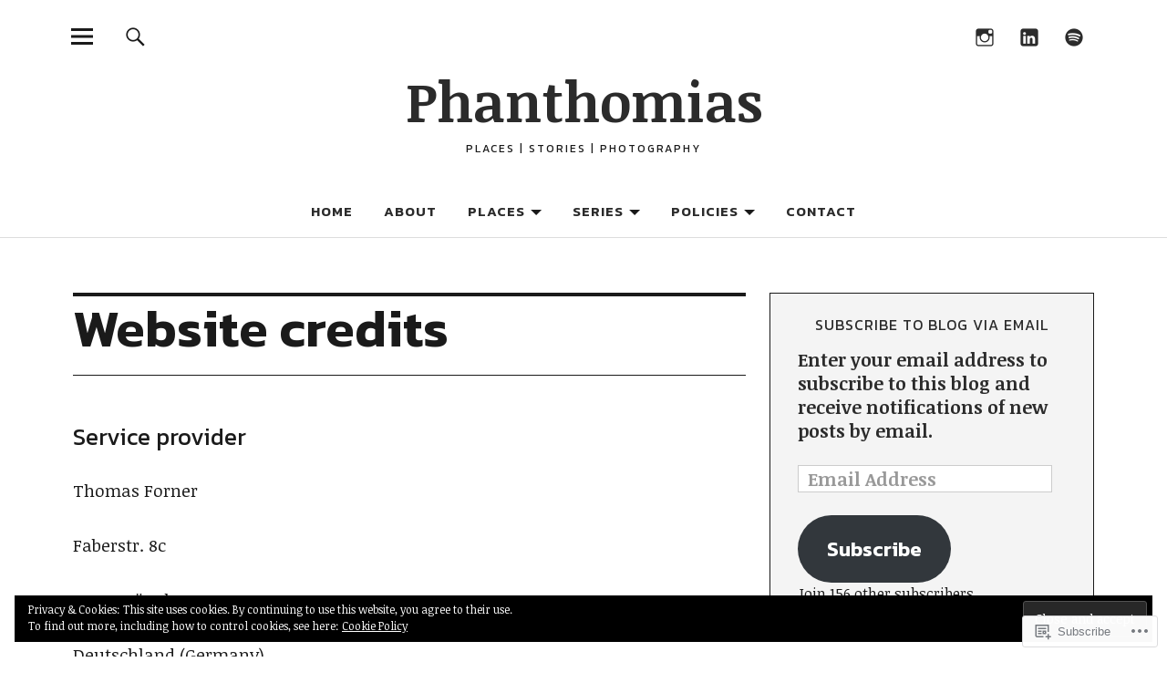

--- FILE ---
content_type: text/html; charset=UTF-8
request_url: https://phanthomias.com/website-credits/
body_size: 18706
content:
<!DOCTYPE html>
<html lang="en">
<head>
<meta charset="UTF-8">
<meta name="viewport" content="width=device-width, initial-scale=1">
<link rel="profile" href="http://gmpg.org/xfn/11">
<link rel="pingback" href="https://phanthomias.com/xmlrpc.php">
<title>Website credits &#8211; Phanthomias</title>
<meta name='robots' content='max-image-preview:large' />

<!-- Async WordPress.com Remote Login -->
<script id="wpcom_remote_login_js">
var wpcom_remote_login_extra_auth = '';
function wpcom_remote_login_remove_dom_node_id( element_id ) {
	var dom_node = document.getElementById( element_id );
	if ( dom_node ) { dom_node.parentNode.removeChild( dom_node ); }
}
function wpcom_remote_login_remove_dom_node_classes( class_name ) {
	var dom_nodes = document.querySelectorAll( '.' + class_name );
	for ( var i = 0; i < dom_nodes.length; i++ ) {
		dom_nodes[ i ].parentNode.removeChild( dom_nodes[ i ] );
	}
}
function wpcom_remote_login_final_cleanup() {
	wpcom_remote_login_remove_dom_node_classes( "wpcom_remote_login_msg" );
	wpcom_remote_login_remove_dom_node_id( "wpcom_remote_login_key" );
	wpcom_remote_login_remove_dom_node_id( "wpcom_remote_login_validate" );
	wpcom_remote_login_remove_dom_node_id( "wpcom_remote_login_js" );
	wpcom_remote_login_remove_dom_node_id( "wpcom_request_access_iframe" );
	wpcom_remote_login_remove_dom_node_id( "wpcom_request_access_styles" );
}

// Watch for messages back from the remote login
window.addEventListener( "message", function( e ) {
	if ( e.origin === "https://r-login.wordpress.com" ) {
		var data = {};
		try {
			data = JSON.parse( e.data );
		} catch( e ) {
			wpcom_remote_login_final_cleanup();
			return;
		}

		if ( data.msg === 'LOGIN' ) {
			// Clean up the login check iframe
			wpcom_remote_login_remove_dom_node_id( "wpcom_remote_login_key" );

			var id_regex = new RegExp( /^[0-9]+$/ );
			var token_regex = new RegExp( /^.*|.*|.*$/ );
			if (
				token_regex.test( data.token )
				&& id_regex.test( data.wpcomid )
			) {
				// We have everything we need to ask for a login
				var script = document.createElement( "script" );
				script.setAttribute( "id", "wpcom_remote_login_validate" );
				script.src = '/remote-login.php?wpcom_remote_login=validate'
					+ '&wpcomid=' + data.wpcomid
					+ '&token=' + encodeURIComponent( data.token )
					+ '&host=' + window.location.protocol
					+ '//' + window.location.hostname
					+ '&postid=4498'
					+ '&is_singular=';
				document.body.appendChild( script );
			}

			return;
		}

		// Safari ITP, not logged in, so redirect
		if ( data.msg === 'LOGIN-REDIRECT' ) {
			window.location = 'https://wordpress.com/log-in?redirect_to=' + window.location.href;
			return;
		}

		// Safari ITP, storage access failed, remove the request
		if ( data.msg === 'LOGIN-REMOVE' ) {
			var css_zap = 'html { -webkit-transition: margin-top 1s; transition: margin-top 1s; } /* 9001 */ html { margin-top: 0 !important; } * html body { margin-top: 0 !important; } @media screen and ( max-width: 782px ) { html { margin-top: 0 !important; } * html body { margin-top: 0 !important; } }';
			var style_zap = document.createElement( 'style' );
			style_zap.type = 'text/css';
			style_zap.appendChild( document.createTextNode( css_zap ) );
			document.body.appendChild( style_zap );

			var e = document.getElementById( 'wpcom_request_access_iframe' );
			e.parentNode.removeChild( e );

			document.cookie = 'wordpress_com_login_access=denied; path=/; max-age=31536000';

			return;
		}

		// Safari ITP
		if ( data.msg === 'REQUEST_ACCESS' ) {
			console.log( 'request access: safari' );

			// Check ITP iframe enable/disable knob
			if ( wpcom_remote_login_extra_auth !== 'safari_itp_iframe' ) {
				return;
			}

			// If we are in a "private window" there is no ITP.
			var private_window = false;
			try {
				var opendb = window.openDatabase( null, null, null, null );
			} catch( e ) {
				private_window = true;
			}

			if ( private_window ) {
				console.log( 'private window' );
				return;
			}

			var iframe = document.createElement( 'iframe' );
			iframe.id = 'wpcom_request_access_iframe';
			iframe.setAttribute( 'scrolling', 'no' );
			iframe.setAttribute( 'sandbox', 'allow-storage-access-by-user-activation allow-scripts allow-same-origin allow-top-navigation-by-user-activation' );
			iframe.src = 'https://r-login.wordpress.com/remote-login.php?wpcom_remote_login=request_access&origin=' + encodeURIComponent( data.origin ) + '&wpcomid=' + encodeURIComponent( data.wpcomid );

			var css = 'html { -webkit-transition: margin-top 1s; transition: margin-top 1s; } /* 9001 */ html { margin-top: 46px !important; } * html body { margin-top: 46px !important; } @media screen and ( max-width: 660px ) { html { margin-top: 71px !important; } * html body { margin-top: 71px !important; } #wpcom_request_access_iframe { display: block; height: 71px !important; } } #wpcom_request_access_iframe { border: 0px; height: 46px; position: fixed; top: 0; left: 0; width: 100%; min-width: 100%; z-index: 99999; background: #23282d; } ';

			var style = document.createElement( 'style' );
			style.type = 'text/css';
			style.id = 'wpcom_request_access_styles';
			style.appendChild( document.createTextNode( css ) );
			document.body.appendChild( style );

			document.body.appendChild( iframe );
		}

		if ( data.msg === 'DONE' ) {
			wpcom_remote_login_final_cleanup();
		}
	}
}, false );

// Inject the remote login iframe after the page has had a chance to load
// more critical resources
window.addEventListener( "DOMContentLoaded", function( e ) {
	var iframe = document.createElement( "iframe" );
	iframe.style.display = "none";
	iframe.setAttribute( "scrolling", "no" );
	iframe.setAttribute( "id", "wpcom_remote_login_key" );
	iframe.src = "https://r-login.wordpress.com/remote-login.php"
		+ "?wpcom_remote_login=key"
		+ "&origin=aHR0cHM6Ly9waGFudGhvbWlhcy5jb20%3D"
		+ "&wpcomid=19658079"
		+ "&time=" + Math.floor( Date.now() / 1000 );
	document.body.appendChild( iframe );
}, false );
</script>
<link rel='dns-prefetch' href='//s0.wp.com' />
<link rel='dns-prefetch' href='//fonts-api.wp.com' />
<link rel="alternate" type="application/rss+xml" title="Phanthomias &raquo; Feed" href="https://phanthomias.com/feed/" />
<link rel="alternate" type="application/rss+xml" title="Phanthomias &raquo; Comments Feed" href="https://phanthomias.com/comments/feed/" />
	<script type="text/javascript">
		/* <![CDATA[ */
		function addLoadEvent(func) {
			var oldonload = window.onload;
			if (typeof window.onload != 'function') {
				window.onload = func;
			} else {
				window.onload = function () {
					oldonload();
					func();
				}
			}
		}
		/* ]]> */
	</script>
	<style id='wp-emoji-styles-inline-css'>

	img.wp-smiley, img.emoji {
		display: inline !important;
		border: none !important;
		box-shadow: none !important;
		height: 1em !important;
		width: 1em !important;
		margin: 0 0.07em !important;
		vertical-align: -0.1em !important;
		background: none !important;
		padding: 0 !important;
	}
/*# sourceURL=wp-emoji-styles-inline-css */
</style>
<link crossorigin='anonymous' rel='stylesheet' id='all-css-2-1' href='/wp-content/plugins/gutenberg-core/v22.2.0/build/styles/block-library/style.css?m=1764855221i&cssminify=yes' type='text/css' media='all' />
<style id='wp-block-library-inline-css'>
.has-text-align-justify {
	text-align:justify;
}
.has-text-align-justify{text-align:justify;}

/*# sourceURL=wp-block-library-inline-css */
</style><style id='wp-block-paragraph-inline-css'>
.is-small-text{font-size:.875em}.is-regular-text{font-size:1em}.is-large-text{font-size:2.25em}.is-larger-text{font-size:3em}.has-drop-cap:not(:focus):first-letter{float:left;font-size:8.4em;font-style:normal;font-weight:100;line-height:.68;margin:.05em .1em 0 0;text-transform:uppercase}body.rtl .has-drop-cap:not(:focus):first-letter{float:none;margin-left:.1em}p.has-drop-cap.has-background{overflow:hidden}:root :where(p.has-background){padding:1.25em 2.375em}:where(p.has-text-color:not(.has-link-color)) a{color:inherit}p.has-text-align-left[style*="writing-mode:vertical-lr"],p.has-text-align-right[style*="writing-mode:vertical-rl"]{rotate:180deg}
/*# sourceURL=/wp-content/plugins/gutenberg-core/v22.2.0/build/styles/block-library/paragraph/style.css */
</style>
<style id='wp-block-spacer-inline-css'>
.wp-block-spacer{clear:both}
/*# sourceURL=/wp-content/plugins/gutenberg-core/v22.2.0/build/styles/block-library/spacer/style.css */
</style>
<style id='wp-block-heading-inline-css'>
h1:where(.wp-block-heading).has-background,h2:where(.wp-block-heading).has-background,h3:where(.wp-block-heading).has-background,h4:where(.wp-block-heading).has-background,h5:where(.wp-block-heading).has-background,h6:where(.wp-block-heading).has-background{padding:1.25em 2.375em}h1.has-text-align-left[style*=writing-mode]:where([style*=vertical-lr]),h1.has-text-align-right[style*=writing-mode]:where([style*=vertical-rl]),h2.has-text-align-left[style*=writing-mode]:where([style*=vertical-lr]),h2.has-text-align-right[style*=writing-mode]:where([style*=vertical-rl]),h3.has-text-align-left[style*=writing-mode]:where([style*=vertical-lr]),h3.has-text-align-right[style*=writing-mode]:where([style*=vertical-rl]),h4.has-text-align-left[style*=writing-mode]:where([style*=vertical-lr]),h4.has-text-align-right[style*=writing-mode]:where([style*=vertical-rl]),h5.has-text-align-left[style*=writing-mode]:where([style*=vertical-lr]),h5.has-text-align-right[style*=writing-mode]:where([style*=vertical-rl]),h6.has-text-align-left[style*=writing-mode]:where([style*=vertical-lr]),h6.has-text-align-right[style*=writing-mode]:where([style*=vertical-rl]){rotate:180deg}
/*# sourceURL=/wp-content/plugins/gutenberg-core/v22.2.0/build/styles/block-library/heading/style.css */
</style>
<style id='global-styles-inline-css'>
:root{--wp--preset--aspect-ratio--square: 1;--wp--preset--aspect-ratio--4-3: 4/3;--wp--preset--aspect-ratio--3-4: 3/4;--wp--preset--aspect-ratio--3-2: 3/2;--wp--preset--aspect-ratio--2-3: 2/3;--wp--preset--aspect-ratio--16-9: 16/9;--wp--preset--aspect-ratio--9-16: 9/16;--wp--preset--color--black: #000000;--wp--preset--color--cyan-bluish-gray: #abb8c3;--wp--preset--color--white: #ffffff;--wp--preset--color--pale-pink: #f78da7;--wp--preset--color--vivid-red: #cf2e2e;--wp--preset--color--luminous-vivid-orange: #ff6900;--wp--preset--color--luminous-vivid-amber: #fcb900;--wp--preset--color--light-green-cyan: #7bdcb5;--wp--preset--color--vivid-green-cyan: #00d084;--wp--preset--color--pale-cyan-blue: #8ed1fc;--wp--preset--color--vivid-cyan-blue: #0693e3;--wp--preset--color--vivid-purple: #9b51e0;--wp--preset--color--dark: #1a1a1a;--wp--preset--color--light-grey: #f4f4f4;--wp--preset--color--light-blue: #51a8dd;--wp--preset--color--dark-blue: #0c6ca6;--wp--preset--gradient--vivid-cyan-blue-to-vivid-purple: linear-gradient(135deg,rgb(6,147,227) 0%,rgb(155,81,224) 100%);--wp--preset--gradient--light-green-cyan-to-vivid-green-cyan: linear-gradient(135deg,rgb(122,220,180) 0%,rgb(0,208,130) 100%);--wp--preset--gradient--luminous-vivid-amber-to-luminous-vivid-orange: linear-gradient(135deg,rgb(252,185,0) 0%,rgb(255,105,0) 100%);--wp--preset--gradient--luminous-vivid-orange-to-vivid-red: linear-gradient(135deg,rgb(255,105,0) 0%,rgb(207,46,46) 100%);--wp--preset--gradient--very-light-gray-to-cyan-bluish-gray: linear-gradient(135deg,rgb(238,238,238) 0%,rgb(169,184,195) 100%);--wp--preset--gradient--cool-to-warm-spectrum: linear-gradient(135deg,rgb(74,234,220) 0%,rgb(151,120,209) 20%,rgb(207,42,186) 40%,rgb(238,44,130) 60%,rgb(251,105,98) 80%,rgb(254,248,76) 100%);--wp--preset--gradient--blush-light-purple: linear-gradient(135deg,rgb(255,206,236) 0%,rgb(152,150,240) 100%);--wp--preset--gradient--blush-bordeaux: linear-gradient(135deg,rgb(254,205,165) 0%,rgb(254,45,45) 50%,rgb(107,0,62) 100%);--wp--preset--gradient--luminous-dusk: linear-gradient(135deg,rgb(255,203,112) 0%,rgb(199,81,192) 50%,rgb(65,88,208) 100%);--wp--preset--gradient--pale-ocean: linear-gradient(135deg,rgb(255,245,203) 0%,rgb(182,227,212) 50%,rgb(51,167,181) 100%);--wp--preset--gradient--electric-grass: linear-gradient(135deg,rgb(202,248,128) 0%,rgb(113,206,126) 100%);--wp--preset--gradient--midnight: linear-gradient(135deg,rgb(2,3,129) 0%,rgb(40,116,252) 100%);--wp--preset--font-size--small: 16px;--wp--preset--font-size--medium: 20px;--wp--preset--font-size--large: 22px;--wp--preset--font-size--x-large: 42px;--wp--preset--font-size--regular: 19px;--wp--preset--font-size--larger: 26px;--wp--preset--font-family--albert-sans: 'Albert Sans', sans-serif;--wp--preset--font-family--alegreya: Alegreya, serif;--wp--preset--font-family--arvo: Arvo, serif;--wp--preset--font-family--bodoni-moda: 'Bodoni Moda', serif;--wp--preset--font-family--bricolage-grotesque: 'Bricolage Grotesque', sans-serif;--wp--preset--font-family--cabin: Cabin, sans-serif;--wp--preset--font-family--chivo: Chivo, sans-serif;--wp--preset--font-family--commissioner: Commissioner, sans-serif;--wp--preset--font-family--cormorant: Cormorant, serif;--wp--preset--font-family--courier-prime: 'Courier Prime', monospace;--wp--preset--font-family--crimson-pro: 'Crimson Pro', serif;--wp--preset--font-family--dm-mono: 'DM Mono', monospace;--wp--preset--font-family--dm-sans: 'DM Sans', sans-serif;--wp--preset--font-family--dm-serif-display: 'DM Serif Display', serif;--wp--preset--font-family--domine: Domine, serif;--wp--preset--font-family--eb-garamond: 'EB Garamond', serif;--wp--preset--font-family--epilogue: Epilogue, sans-serif;--wp--preset--font-family--fahkwang: Fahkwang, sans-serif;--wp--preset--font-family--figtree: Figtree, sans-serif;--wp--preset--font-family--fira-sans: 'Fira Sans', sans-serif;--wp--preset--font-family--fjalla-one: 'Fjalla One', sans-serif;--wp--preset--font-family--fraunces: Fraunces, serif;--wp--preset--font-family--gabarito: Gabarito, system-ui;--wp--preset--font-family--ibm-plex-mono: 'IBM Plex Mono', monospace;--wp--preset--font-family--ibm-plex-sans: 'IBM Plex Sans', sans-serif;--wp--preset--font-family--ibarra-real-nova: 'Ibarra Real Nova', serif;--wp--preset--font-family--instrument-serif: 'Instrument Serif', serif;--wp--preset--font-family--inter: Inter, sans-serif;--wp--preset--font-family--josefin-sans: 'Josefin Sans', sans-serif;--wp--preset--font-family--jost: Jost, sans-serif;--wp--preset--font-family--libre-baskerville: 'Libre Baskerville', serif;--wp--preset--font-family--libre-franklin: 'Libre Franklin', sans-serif;--wp--preset--font-family--literata: Literata, serif;--wp--preset--font-family--lora: Lora, serif;--wp--preset--font-family--merriweather: Merriweather, serif;--wp--preset--font-family--montserrat: Montserrat, sans-serif;--wp--preset--font-family--newsreader: Newsreader, serif;--wp--preset--font-family--noto-sans-mono: 'Noto Sans Mono', sans-serif;--wp--preset--font-family--nunito: Nunito, sans-serif;--wp--preset--font-family--open-sans: 'Open Sans', sans-serif;--wp--preset--font-family--overpass: Overpass, sans-serif;--wp--preset--font-family--pt-serif: 'PT Serif', serif;--wp--preset--font-family--petrona: Petrona, serif;--wp--preset--font-family--piazzolla: Piazzolla, serif;--wp--preset--font-family--playfair-display: 'Playfair Display', serif;--wp--preset--font-family--plus-jakarta-sans: 'Plus Jakarta Sans', sans-serif;--wp--preset--font-family--poppins: Poppins, sans-serif;--wp--preset--font-family--raleway: Raleway, sans-serif;--wp--preset--font-family--roboto: Roboto, sans-serif;--wp--preset--font-family--roboto-slab: 'Roboto Slab', serif;--wp--preset--font-family--rubik: Rubik, sans-serif;--wp--preset--font-family--rufina: Rufina, serif;--wp--preset--font-family--sora: Sora, sans-serif;--wp--preset--font-family--source-sans-3: 'Source Sans 3', sans-serif;--wp--preset--font-family--source-serif-4: 'Source Serif 4', serif;--wp--preset--font-family--space-mono: 'Space Mono', monospace;--wp--preset--font-family--syne: Syne, sans-serif;--wp--preset--font-family--texturina: Texturina, serif;--wp--preset--font-family--urbanist: Urbanist, sans-serif;--wp--preset--font-family--work-sans: 'Work Sans', sans-serif;--wp--preset--spacing--20: 0.44rem;--wp--preset--spacing--30: 0.67rem;--wp--preset--spacing--40: 1rem;--wp--preset--spacing--50: 1.5rem;--wp--preset--spacing--60: 2.25rem;--wp--preset--spacing--70: 3.38rem;--wp--preset--spacing--80: 5.06rem;--wp--preset--shadow--natural: 6px 6px 9px rgba(0, 0, 0, 0.2);--wp--preset--shadow--deep: 12px 12px 50px rgba(0, 0, 0, 0.4);--wp--preset--shadow--sharp: 6px 6px 0px rgba(0, 0, 0, 0.2);--wp--preset--shadow--outlined: 6px 6px 0px -3px rgb(255, 255, 255), 6px 6px rgb(0, 0, 0);--wp--preset--shadow--crisp: 6px 6px 0px rgb(0, 0, 0);}:where(.is-layout-flex){gap: 0.5em;}:where(.is-layout-grid){gap: 0.5em;}body .is-layout-flex{display: flex;}.is-layout-flex{flex-wrap: wrap;align-items: center;}.is-layout-flex > :is(*, div){margin: 0;}body .is-layout-grid{display: grid;}.is-layout-grid > :is(*, div){margin: 0;}:where(.wp-block-columns.is-layout-flex){gap: 2em;}:where(.wp-block-columns.is-layout-grid){gap: 2em;}:where(.wp-block-post-template.is-layout-flex){gap: 1.25em;}:where(.wp-block-post-template.is-layout-grid){gap: 1.25em;}.has-black-color{color: var(--wp--preset--color--black) !important;}.has-cyan-bluish-gray-color{color: var(--wp--preset--color--cyan-bluish-gray) !important;}.has-white-color{color: var(--wp--preset--color--white) !important;}.has-pale-pink-color{color: var(--wp--preset--color--pale-pink) !important;}.has-vivid-red-color{color: var(--wp--preset--color--vivid-red) !important;}.has-luminous-vivid-orange-color{color: var(--wp--preset--color--luminous-vivid-orange) !important;}.has-luminous-vivid-amber-color{color: var(--wp--preset--color--luminous-vivid-amber) !important;}.has-light-green-cyan-color{color: var(--wp--preset--color--light-green-cyan) !important;}.has-vivid-green-cyan-color{color: var(--wp--preset--color--vivid-green-cyan) !important;}.has-pale-cyan-blue-color{color: var(--wp--preset--color--pale-cyan-blue) !important;}.has-vivid-cyan-blue-color{color: var(--wp--preset--color--vivid-cyan-blue) !important;}.has-vivid-purple-color{color: var(--wp--preset--color--vivid-purple) !important;}.has-black-background-color{background-color: var(--wp--preset--color--black) !important;}.has-cyan-bluish-gray-background-color{background-color: var(--wp--preset--color--cyan-bluish-gray) !important;}.has-white-background-color{background-color: var(--wp--preset--color--white) !important;}.has-pale-pink-background-color{background-color: var(--wp--preset--color--pale-pink) !important;}.has-vivid-red-background-color{background-color: var(--wp--preset--color--vivid-red) !important;}.has-luminous-vivid-orange-background-color{background-color: var(--wp--preset--color--luminous-vivid-orange) !important;}.has-luminous-vivid-amber-background-color{background-color: var(--wp--preset--color--luminous-vivid-amber) !important;}.has-light-green-cyan-background-color{background-color: var(--wp--preset--color--light-green-cyan) !important;}.has-vivid-green-cyan-background-color{background-color: var(--wp--preset--color--vivid-green-cyan) !important;}.has-pale-cyan-blue-background-color{background-color: var(--wp--preset--color--pale-cyan-blue) !important;}.has-vivid-cyan-blue-background-color{background-color: var(--wp--preset--color--vivid-cyan-blue) !important;}.has-vivid-purple-background-color{background-color: var(--wp--preset--color--vivid-purple) !important;}.has-black-border-color{border-color: var(--wp--preset--color--black) !important;}.has-cyan-bluish-gray-border-color{border-color: var(--wp--preset--color--cyan-bluish-gray) !important;}.has-white-border-color{border-color: var(--wp--preset--color--white) !important;}.has-pale-pink-border-color{border-color: var(--wp--preset--color--pale-pink) !important;}.has-vivid-red-border-color{border-color: var(--wp--preset--color--vivid-red) !important;}.has-luminous-vivid-orange-border-color{border-color: var(--wp--preset--color--luminous-vivid-orange) !important;}.has-luminous-vivid-amber-border-color{border-color: var(--wp--preset--color--luminous-vivid-amber) !important;}.has-light-green-cyan-border-color{border-color: var(--wp--preset--color--light-green-cyan) !important;}.has-vivid-green-cyan-border-color{border-color: var(--wp--preset--color--vivid-green-cyan) !important;}.has-pale-cyan-blue-border-color{border-color: var(--wp--preset--color--pale-cyan-blue) !important;}.has-vivid-cyan-blue-border-color{border-color: var(--wp--preset--color--vivid-cyan-blue) !important;}.has-vivid-purple-border-color{border-color: var(--wp--preset--color--vivid-purple) !important;}.has-vivid-cyan-blue-to-vivid-purple-gradient-background{background: var(--wp--preset--gradient--vivid-cyan-blue-to-vivid-purple) !important;}.has-light-green-cyan-to-vivid-green-cyan-gradient-background{background: var(--wp--preset--gradient--light-green-cyan-to-vivid-green-cyan) !important;}.has-luminous-vivid-amber-to-luminous-vivid-orange-gradient-background{background: var(--wp--preset--gradient--luminous-vivid-amber-to-luminous-vivid-orange) !important;}.has-luminous-vivid-orange-to-vivid-red-gradient-background{background: var(--wp--preset--gradient--luminous-vivid-orange-to-vivid-red) !important;}.has-very-light-gray-to-cyan-bluish-gray-gradient-background{background: var(--wp--preset--gradient--very-light-gray-to-cyan-bluish-gray) !important;}.has-cool-to-warm-spectrum-gradient-background{background: var(--wp--preset--gradient--cool-to-warm-spectrum) !important;}.has-blush-light-purple-gradient-background{background: var(--wp--preset--gradient--blush-light-purple) !important;}.has-blush-bordeaux-gradient-background{background: var(--wp--preset--gradient--blush-bordeaux) !important;}.has-luminous-dusk-gradient-background{background: var(--wp--preset--gradient--luminous-dusk) !important;}.has-pale-ocean-gradient-background{background: var(--wp--preset--gradient--pale-ocean) !important;}.has-electric-grass-gradient-background{background: var(--wp--preset--gradient--electric-grass) !important;}.has-midnight-gradient-background{background: var(--wp--preset--gradient--midnight) !important;}.has-small-font-size{font-size: var(--wp--preset--font-size--small) !important;}.has-medium-font-size{font-size: var(--wp--preset--font-size--medium) !important;}.has-large-font-size{font-size: var(--wp--preset--font-size--large) !important;}.has-x-large-font-size{font-size: var(--wp--preset--font-size--x-large) !important;}.has-albert-sans-font-family{font-family: var(--wp--preset--font-family--albert-sans) !important;}.has-alegreya-font-family{font-family: var(--wp--preset--font-family--alegreya) !important;}.has-arvo-font-family{font-family: var(--wp--preset--font-family--arvo) !important;}.has-bodoni-moda-font-family{font-family: var(--wp--preset--font-family--bodoni-moda) !important;}.has-bricolage-grotesque-font-family{font-family: var(--wp--preset--font-family--bricolage-grotesque) !important;}.has-cabin-font-family{font-family: var(--wp--preset--font-family--cabin) !important;}.has-chivo-font-family{font-family: var(--wp--preset--font-family--chivo) !important;}.has-commissioner-font-family{font-family: var(--wp--preset--font-family--commissioner) !important;}.has-cormorant-font-family{font-family: var(--wp--preset--font-family--cormorant) !important;}.has-courier-prime-font-family{font-family: var(--wp--preset--font-family--courier-prime) !important;}.has-crimson-pro-font-family{font-family: var(--wp--preset--font-family--crimson-pro) !important;}.has-dm-mono-font-family{font-family: var(--wp--preset--font-family--dm-mono) !important;}.has-dm-sans-font-family{font-family: var(--wp--preset--font-family--dm-sans) !important;}.has-dm-serif-display-font-family{font-family: var(--wp--preset--font-family--dm-serif-display) !important;}.has-domine-font-family{font-family: var(--wp--preset--font-family--domine) !important;}.has-eb-garamond-font-family{font-family: var(--wp--preset--font-family--eb-garamond) !important;}.has-epilogue-font-family{font-family: var(--wp--preset--font-family--epilogue) !important;}.has-fahkwang-font-family{font-family: var(--wp--preset--font-family--fahkwang) !important;}.has-figtree-font-family{font-family: var(--wp--preset--font-family--figtree) !important;}.has-fira-sans-font-family{font-family: var(--wp--preset--font-family--fira-sans) !important;}.has-fjalla-one-font-family{font-family: var(--wp--preset--font-family--fjalla-one) !important;}.has-fraunces-font-family{font-family: var(--wp--preset--font-family--fraunces) !important;}.has-gabarito-font-family{font-family: var(--wp--preset--font-family--gabarito) !important;}.has-ibm-plex-mono-font-family{font-family: var(--wp--preset--font-family--ibm-plex-mono) !important;}.has-ibm-plex-sans-font-family{font-family: var(--wp--preset--font-family--ibm-plex-sans) !important;}.has-ibarra-real-nova-font-family{font-family: var(--wp--preset--font-family--ibarra-real-nova) !important;}.has-instrument-serif-font-family{font-family: var(--wp--preset--font-family--instrument-serif) !important;}.has-inter-font-family{font-family: var(--wp--preset--font-family--inter) !important;}.has-josefin-sans-font-family{font-family: var(--wp--preset--font-family--josefin-sans) !important;}.has-jost-font-family{font-family: var(--wp--preset--font-family--jost) !important;}.has-libre-baskerville-font-family{font-family: var(--wp--preset--font-family--libre-baskerville) !important;}.has-libre-franklin-font-family{font-family: var(--wp--preset--font-family--libre-franklin) !important;}.has-literata-font-family{font-family: var(--wp--preset--font-family--literata) !important;}.has-lora-font-family{font-family: var(--wp--preset--font-family--lora) !important;}.has-merriweather-font-family{font-family: var(--wp--preset--font-family--merriweather) !important;}.has-montserrat-font-family{font-family: var(--wp--preset--font-family--montserrat) !important;}.has-newsreader-font-family{font-family: var(--wp--preset--font-family--newsreader) !important;}.has-noto-sans-mono-font-family{font-family: var(--wp--preset--font-family--noto-sans-mono) !important;}.has-nunito-font-family{font-family: var(--wp--preset--font-family--nunito) !important;}.has-open-sans-font-family{font-family: var(--wp--preset--font-family--open-sans) !important;}.has-overpass-font-family{font-family: var(--wp--preset--font-family--overpass) !important;}.has-pt-serif-font-family{font-family: var(--wp--preset--font-family--pt-serif) !important;}.has-petrona-font-family{font-family: var(--wp--preset--font-family--petrona) !important;}.has-piazzolla-font-family{font-family: var(--wp--preset--font-family--piazzolla) !important;}.has-playfair-display-font-family{font-family: var(--wp--preset--font-family--playfair-display) !important;}.has-plus-jakarta-sans-font-family{font-family: var(--wp--preset--font-family--plus-jakarta-sans) !important;}.has-poppins-font-family{font-family: var(--wp--preset--font-family--poppins) !important;}.has-raleway-font-family{font-family: var(--wp--preset--font-family--raleway) !important;}.has-roboto-font-family{font-family: var(--wp--preset--font-family--roboto) !important;}.has-roboto-slab-font-family{font-family: var(--wp--preset--font-family--roboto-slab) !important;}.has-rubik-font-family{font-family: var(--wp--preset--font-family--rubik) !important;}.has-rufina-font-family{font-family: var(--wp--preset--font-family--rufina) !important;}.has-sora-font-family{font-family: var(--wp--preset--font-family--sora) !important;}.has-source-sans-3-font-family{font-family: var(--wp--preset--font-family--source-sans-3) !important;}.has-source-serif-4-font-family{font-family: var(--wp--preset--font-family--source-serif-4) !important;}.has-space-mono-font-family{font-family: var(--wp--preset--font-family--space-mono) !important;}.has-syne-font-family{font-family: var(--wp--preset--font-family--syne) !important;}.has-texturina-font-family{font-family: var(--wp--preset--font-family--texturina) !important;}.has-urbanist-font-family{font-family: var(--wp--preset--font-family--urbanist) !important;}.has-work-sans-font-family{font-family: var(--wp--preset--font-family--work-sans) !important;}
/*# sourceURL=global-styles-inline-css */
</style>

<style id='classic-theme-styles-inline-css'>
/*! This file is auto-generated */
.wp-block-button__link{color:#fff;background-color:#32373c;border-radius:9999px;box-shadow:none;text-decoration:none;padding:calc(.667em + 2px) calc(1.333em + 2px);font-size:1.125em}.wp-block-file__button{background:#32373c;color:#fff;text-decoration:none}
/*# sourceURL=/wp-includes/css/classic-themes.min.css */
</style>
<link crossorigin='anonymous' rel='stylesheet' id='all-css-4-1' href='/_static/??-eJx9jEEOAiEQBD/kQECjeDC+ZWEnijIwYWA3/l72op689KFTVXplCCU3zE1z6reYRYfiUwlP0VYZpwxIJE4IFRd10HOU9iFA2iuhCiI7/ROiDt9WxfETT20jCOc4YUIa2D9t5eGA91xRBMZS7ATtPkTZvCtdzNEZt7f2fHq8Afl7R7w=&cssminify=yes' type='text/css' media='all' />
<link rel='stylesheet' id='nikau-fonts-css' href='https://fonts-api.wp.com/css?family=Noticia+Text%3A400%2C400italic%2C700%2C700italic%7CKanit%3A400%2C500%2C600%2C700&#038;subset=latin%2Clatin-ext' media='all' />
<link crossorigin='anonymous' rel='stylesheet' id='all-css-6-1' href='/_static/??-eJyNjt1OA0EIhV/IkfhTGy+Mj9JMEafsMjAZGBvf3lUbs8am8YacA3xw4NgSmgZpQByokkPrVHlUUJ7zAI93oWt0v4LVah2pySisDhNFyzifPPhQ2LEiFFLqvAB+Xv65efb95ODCOH/X/+RYWseGVteBTrPdG+mLdcgjrOYIxh8KJbszpq8Q6UDSqIN3BDfkLKmSjrW+lKTTXqwsssCytbKXoEKWxDAHm/4y6VUy90/0uT7dbDd3t9vHh/vN9AE7d6bg&cssminify=yes' type='text/css' media='all' />
<link crossorigin='anonymous' rel='stylesheet' id='print-css-7-1' href='/wp-content/mu-plugins/global-print/global-print.css?m=1465851035i&cssminify=yes' type='text/css' media='print' />
<style id='jetpack-global-styles-frontend-style-inline-css'>
:root { --font-headings: unset; --font-base: unset; --font-headings-default: -apple-system,BlinkMacSystemFont,"Segoe UI",Roboto,Oxygen-Sans,Ubuntu,Cantarell,"Helvetica Neue",sans-serif; --font-base-default: -apple-system,BlinkMacSystemFont,"Segoe UI",Roboto,Oxygen-Sans,Ubuntu,Cantarell,"Helvetica Neue",sans-serif;}
/*# sourceURL=jetpack-global-styles-frontend-style-inline-css */
</style>
<link crossorigin='anonymous' rel='stylesheet' id='all-css-10-1' href='/wp-content/themes/h4/global.css?m=1420737423i&cssminify=yes' type='text/css' media='all' />
<script type="text/javascript" id="wpcom-actionbar-placeholder-js-extra">
/* <![CDATA[ */
var actionbardata = {"siteID":"19658079","postID":"4498","siteURL":"https://phanthomias.com","xhrURL":"https://phanthomias.com/wp-admin/admin-ajax.php","nonce":"49b2c6b157","isLoggedIn":"","statusMessage":"","subsEmailDefault":"instantly","proxyScriptUrl":"https://s0.wp.com/wp-content/js/wpcom-proxy-request.js?m=1513050504i&amp;ver=20211021","shortlink":"https://wp.me/P1ktXN-1ay","i18n":{"followedText":"New posts from this site will now appear in your \u003Ca href=\"https://wordpress.com/reader\"\u003EReader\u003C/a\u003E","foldBar":"Collapse this bar","unfoldBar":"Expand this bar","shortLinkCopied":"Shortlink copied to clipboard."}};
//# sourceURL=wpcom-actionbar-placeholder-js-extra
/* ]]> */
</script>
<script type="text/javascript" id="jetpack-mu-wpcom-settings-js-before">
/* <![CDATA[ */
var JETPACK_MU_WPCOM_SETTINGS = {"assetsUrl":"https://s0.wp.com/wp-content/mu-plugins/jetpack-mu-wpcom-plugin/sun/jetpack_vendor/automattic/jetpack-mu-wpcom/src/build/"};
//# sourceURL=jetpack-mu-wpcom-settings-js-before
/* ]]> */
</script>
<script crossorigin='anonymous' type='text/javascript'  src='/_static/??-eJyNjksOwjAMBS9EmgLit0CcpQoWdRKnwXFacntSUSR2dGMv3huP9RSVGYJAEG2TZi8q8vAqjU0bXTMMxuc7pDm0zwxcltUQhr8lRfjgTuC3/LVJD1SRyECYSQd0XZ4PJI/GfeZaZPloRJjiwGJ6MA54tVCqqiiHUokbXbenXXvYt8fzxb4BkOpqqg=='></script>
<script type="text/javascript" id="rlt-proxy-js-after">
/* <![CDATA[ */
	rltInitialize( {"token":null,"iframeOrigins":["https:\/\/widgets.wp.com"]} );
//# sourceURL=rlt-proxy-js-after
/* ]]> */
</script>
<link rel="EditURI" type="application/rsd+xml" title="RSD" href="https://fornerthomas.wordpress.com/xmlrpc.php?rsd" />
<meta name="generator" content="WordPress.com" />
<link rel="canonical" href="https://phanthomias.com/website-credits/" />
<link rel='shortlink' href='https://wp.me/P1ktXN-1ay' />
<link rel="alternate" type="application/json+oembed" href="https://public-api.wordpress.com/oembed/?format=json&amp;url=https%3A%2F%2Fphanthomias.com%2Fwebsite-credits%2F&amp;for=wpcom-auto-discovery" /><link rel="alternate" type="application/xml+oembed" href="https://public-api.wordpress.com/oembed/?format=xml&amp;url=https%3A%2F%2Fphanthomias.com%2Fwebsite-credits%2F&amp;for=wpcom-auto-discovery" />
<!-- Jetpack Open Graph Tags -->
<meta property="og:type" content="article" />
<meta property="og:title" content="Website credits" />
<meta property="og:url" content="https://phanthomias.com/website-credits/" />
<meta property="og:description" content="Service provider Thomas Forner Faberstr. 8c 81373 München Deutschland (Germany) Contact options E-Mail: fornerthomas@hotmail.com Mobile: +491602563979" />
<meta property="article:published_time" content="2020-04-20T11:14:49+00:00" />
<meta property="article:modified_time" content="2020-04-20T11:14:49+00:00" />
<meta property="og:site_name" content="Phanthomias" />
<meta property="og:image" content="https://phanthomias.com/wp-content/uploads/2021/06/cropped-icon-p-phanthomias.png?w=200" />
<meta property="og:image:width" content="200" />
<meta property="og:image:height" content="200" />
<meta property="og:image:alt" content="" />
<meta property="og:locale" content="en_US" />
<meta property="article:publisher" content="https://www.facebook.com/WordPresscom" />
<meta name="twitter:text:title" content="Website credits" />
<meta name="twitter:image" content="https://phanthomias.com/wp-content/uploads/2021/06/cropped-icon-p-phanthomias.png?w=240" />
<meta name="twitter:card" content="summary" />

<!-- End Jetpack Open Graph Tags -->
<link rel='openid.server' href='https://phanthomias.com/?openidserver=1' />
<link rel='openid.delegate' href='https://phanthomias.com/' />
<link rel="search" type="application/opensearchdescription+xml" href="https://phanthomias.com/osd.xml" title="Phanthomias" />
<link rel="search" type="application/opensearchdescription+xml" href="https://s1.wp.com/opensearch.xml" title="WordPress.com" />
	<style type="text/css">
					#front-section-threecolumn .entry-summary {display: block;}
							#front-section-fourcolumn .entry-summary {display: block;}
			</style>
			<style type="text/css">
			.recentcomments a {
				display: inline !important;
				padding: 0 !important;
				margin: 0 !important;
			}

			table.recentcommentsavatartop img.avatar, table.recentcommentsavatarend img.avatar {
				border: 0px;
				margin: 0;
			}

			table.recentcommentsavatartop a, table.recentcommentsavatarend a {
				border: 0px !important;
				background-color: transparent !important;
			}

			td.recentcommentsavatarend, td.recentcommentsavatartop {
				padding: 0px 0px 1px 0px;
				margin: 0px;
			}

			td.recentcommentstextend {
				border: none !important;
				padding: 0px 0px 2px 10px;
			}

			.rtl td.recentcommentstextend {
				padding: 0px 10px 2px 0px;
			}

			td.recentcommentstexttop {
				border: none;
				padding: 0px 0px 0px 10px;
			}

			.rtl td.recentcommentstexttop {
				padding: 0px 10px 0px 0px;
			}
		</style>
		<meta name="description" content="Service provider Thomas Forner Faberstr. 8c 81373 München Deutschland (Germany) Contact options E-Mail: fornerthomas@hotmail.com Mobile: +491602563979" />
<link rel="icon" href="https://phanthomias.com/wp-content/uploads/2021/06/cropped-icon-p-phanthomias.png?w=32" sizes="32x32" />
<link rel="icon" href="https://phanthomias.com/wp-content/uploads/2021/06/cropped-icon-p-phanthomias.png?w=192" sizes="192x192" />
<link rel="apple-touch-icon" href="https://phanthomias.com/wp-content/uploads/2021/06/cropped-icon-p-phanthomias.png?w=180" />
<meta name="msapplication-TileImage" content="https://phanthomias.com/wp-content/uploads/2021/06/cropped-icon-p-phanthomias.png?w=270" />
			<link rel="stylesheet" id="custom-css-css" type="text/css" href="https://s0.wp.com/?custom-css=1&#038;csblog=1ktXN&#038;cscache=6&#038;csrev=35" />
			<link crossorigin='anonymous' rel='stylesheet' id='all-css-0-3' href='/_static/??-eJxtzNEKwjAMheEXsgtVh3ohPop0WRjZ2rSYlOLbW2E3gpc/5/BBKw6zGIlBqq7EurAorGQl4LY3aBV4siBMlePcc1J8cTHO/ftTQ2IZUPUA/+HG80KmQLWveWNyMTQwSiUGo47ZO9IXeKS7v4yn29Wf/XH9ABKbPnE=&cssminify=yes' type='text/css' media='all' />
</head>

<body class="wp-singular page-template-default page page-id-4498 wp-embed-responsive wp-theme-premiumnikau customizer-styles-applied no-thumb custom-logo-on slider-on jetpack-reblog-enabled">

<header id="masthead" class="site-header cf" role="banner">
	<div class="site-header-content">
		<div id="site-branding">
							<p class="site-title"><a href="https://phanthomias.com/" rel="home">Phanthomias</a></p>
			
			
							<p class="site-description">PLACES | STORIES | PHOTOGRAPHY</p>
			
			<button id="overlay-open" class="overlay-open overlay-btn"><span>Menu</span></button>

						<nav class="jetpack-social-navigation jetpack-social-navigation-genericons" aria-label="Social Links Menu">
				<div class="menu-social-container"><ul id="menu-social" class="menu"><li id="menu-item-1773" class="menu-item menu-item-type-custom menu-item-object-custom menu-item-1773"><a href="https://instagram.com/phanthomias/"><span class="screen-reader-text">Instagram</span></a></li>
<li id="menu-item-5051" class="menu-item menu-item-type-custom menu-item-object-custom menu-item-5051"><a href="https://www.linkedin.com/in/thomas-forner/"><span class="screen-reader-text">LinkedIn</span></a></li>
<li id="menu-item-2657" class="menu-item menu-item-type-custom menu-item-object-custom menu-item-2657"><a href="https://www.spotify.com/fornerthomas"><span class="screen-reader-text">Spotify</span></a></li>
</ul></div>			</nav><!-- .jetpack-social-navigation -->
					</div><!-- end #site-branding -->
		<nav id="desktop-navigation" class="desktop-navigation cf" role="navigation">
			<ul id="menu-navigationsleiste" class="menu"><li id="menu-item-26" class="menu-item menu-item-type-custom menu-item-object-custom menu-item-26"><a href="https://fornerthomas.wordpress.com/">Home</a></li>
<li id="menu-item-2801" class="menu-item menu-item-type-post_type menu-item-object-page menu-item-2801"><a href="https://phanthomias.com/about-me/">About</a></li>
<li id="menu-item-530" class="menu-item menu-item-type-taxonomy menu-item-object-category menu-item-has-children menu-item-530"><a href="https://phanthomias.com/category/places/">Places</a>
<ul class="sub-menu">
	<li id="menu-item-5758" class="menu-item menu-item-type-taxonomy menu-item-object-category menu-item-5758"><a href="https://phanthomias.com/category/places/austria/">Austria</a></li>
	<li id="menu-item-2860" class="menu-item menu-item-type-taxonomy menu-item-object-category menu-item-2860"><a href="https://phanthomias.com/category/places/cuba/">Cuba</a></li>
	<li id="menu-item-3397" class="menu-item menu-item-type-taxonomy menu-item-object-category menu-item-3397"><a href="https://phanthomias.com/category/places/germany-places/">Germany</a></li>
	<li id="menu-item-3553" class="menu-item menu-item-type-taxonomy menu-item-object-category menu-item-3553"><a href="https://phanthomias.com/category/places/hongkong/">Hongkong</a></li>
	<li id="menu-item-3834" class="menu-item menu-item-type-taxonomy menu-item-object-category menu-item-3834"><a href="https://phanthomias.com/category/places/indonesia/">Indonesia</a></li>
	<li id="menu-item-6405" class="menu-item menu-item-type-taxonomy menu-item-object-category menu-item-6405"><a href="https://phanthomias.com/category/places/italy/">Italy</a></li>
	<li id="menu-item-3702" class="menu-item menu-item-type-taxonomy menu-item-object-category menu-item-3702"><a href="https://phanthomias.com/category/places/malaysia/">Malaysia</a></li>
	<li id="menu-item-4199" class="menu-item menu-item-type-taxonomy menu-item-object-category menu-item-4199"><a href="https://phanthomias.com/category/places/myanmar/">Myanmar</a></li>
	<li id="menu-item-3944" class="menu-item menu-item-type-taxonomy menu-item-object-category menu-item-3944"><a href="https://phanthomias.com/category/places/philippines/">Philippines</a></li>
	<li id="menu-item-6188" class="menu-item menu-item-type-taxonomy menu-item-object-category menu-item-6188"><a href="https://phanthomias.com/category/places/portugal/">Portugal</a></li>
	<li id="menu-item-3490" class="menu-item menu-item-type-taxonomy menu-item-object-category menu-item-3490"><a href="https://phanthomias.com/category/places/thailand/">Thailand</a></li>
	<li id="menu-item-3435" class="menu-item menu-item-type-taxonomy menu-item-object-category menu-item-3435"><a href="https://phanthomias.com/category/places/united-arab-emirates/">United Arab Emirates</a></li>
</ul>
</li>
<li id="menu-item-5761" class="menu-item menu-item-type-taxonomy menu-item-object-category menu-item-has-children menu-item-5761"><a href="https://phanthomias.com/category/series/">Series</a>
<ul class="sub-menu">
	<li id="menu-item-5763" class="menu-item menu-item-type-taxonomy menu-item-object-category menu-item-5763"><a href="https://phanthomias.com/category/series/bedtime-stories/">Bedtime Stories</a></li>
	<li id="menu-item-5764" class="menu-item menu-item-type-taxonomy menu-item-object-category menu-item-5764"><a href="https://phanthomias.com/category/series/notes-from-abroad/">Notes from abroad</a></li>
	<li id="menu-item-5762" class="menu-item menu-item-type-taxonomy menu-item-object-category menu-item-5762"><a href="https://phanthomias.com/category/series/the-bangkok-diaries/">The Bangkok diaries</a></li>
</ul>
</li>
<li id="menu-item-4489" class="menu-item menu-item-type-taxonomy menu-item-object-category current-menu-ancestor current-menu-parent menu-item-has-children menu-item-4489"><a href="https://phanthomias.com/category/policies/">Policies</a>
<ul class="sub-menu">
	<li id="menu-item-4492" class="menu-item menu-item-type-post_type menu-item-object-page menu-item-4492"><a href="https://phanthomias.com/copyright-notice/">Copyright notice</a></li>
	<li id="menu-item-4495" class="menu-item menu-item-type-post_type menu-item-object-page menu-item-4495"><a href="https://phanthomias.com/privacy-notice/">Privacy notice (german)</a></li>
	<li id="menu-item-4504" class="menu-item menu-item-type-post_type menu-item-object-page current-menu-item page_item page-item-4498 current_page_item menu-item-4504"><a href="https://phanthomias.com/website-credits/" aria-current="page">Website credits</a></li>
</ul>
</li>
<li id="menu-item-549" class="menu-item menu-item-type-post_type menu-item-object-page menu-item-549"><a href="https://phanthomias.com/contact/">Contact</a></li>
</ul>		</nav><!-- .main-navigation -->
		<button id="search-open" class="search-open search-btn"><span>Search</span></button>
			<div class="desktop-search">
				<form role="search" method="get" class="search-form" action="https://phanthomias.com/">
				<label>
					<span class="screen-reader-text">Search for:</span>
					<input type="search" class="search-field" placeholder="Search &hellip;" value="" name="s" />
				</label>
				<input type="submit" class="search-submit" value="Search" />
			</form>			</div><!-- end .desktop-search -->
	</div><!-- .site-header-content -->

	<div class="sticky-header hidden" aria-hidden="true">
		<button id="overlay-open-sticky" class="overlay-open overlay-btn"><span>Menu</span></button>
		<button id="search-open-sticky" class="search-open search-btn"><span>Search</span></button>

					<p class="site-title"><a href="https://phanthomias.com/" rel="home">Phanthomias</a></p>
		
					<nav class="jetpack-social-navigation jetpack-social-navigation-genericons" aria-label="Social Links Menu">
				<div class="menu-social-container"><ul id="menu-social-1" class="menu"><li class="menu-item menu-item-type-custom menu-item-object-custom menu-item-1773"><a href="https://instagram.com/phanthomias/"><span class="screen-reader-text">Instagram</span></a></li>
<li class="menu-item menu-item-type-custom menu-item-object-custom menu-item-5051"><a href="https://www.linkedin.com/in/thomas-forner/"><span class="screen-reader-text">LinkedIn</span></a></li>
<li class="menu-item menu-item-type-custom menu-item-object-custom menu-item-2657"><a href="https://www.spotify.com/fornerthomas"><span class="screen-reader-text">Spotify</span></a></li>
</ul></div>			</nav><!-- .jetpack-social-navigation -->
				</div><!-- end .sticky-header -->

	<div class="inner-offcanvas-wrap">
		<div class="close-btn-wrap">
			<button id="overlay-close" class="overlay-btn"><span>Close</span></button>
		</div><!-- end .close-btn-wrap -->
		<div class="mobile-search">
			<form role="search" method="get" class="search-form" action="https://phanthomias.com/">
				<label>
					<span class="screen-reader-text">Search for:</span>
					<input type="search" class="search-field" placeholder="Search &hellip;" value="" name="s" />
				</label>
				<input type="submit" class="search-submit" value="Search" />
			</form>		</div><!-- end .mobile-search -->

					<nav class="jetpack-social-navigation jetpack-social-navigation-genericons" aria-label="Social Links Menu">
				<div class="menu-social-container"><ul id="menu-social-2" class="menu"><li class="menu-item menu-item-type-custom menu-item-object-custom menu-item-1773"><a href="https://instagram.com/phanthomias/"><span class="screen-reader-text">Instagram</span></a></li>
<li class="menu-item menu-item-type-custom menu-item-object-custom menu-item-5051"><a href="https://www.linkedin.com/in/thomas-forner/"><span class="screen-reader-text">LinkedIn</span></a></li>
<li class="menu-item menu-item-type-custom menu-item-object-custom menu-item-2657"><a href="https://www.spotify.com/fornerthomas"><span class="screen-reader-text">Spotify</span></a></li>
</ul></div>			</nav><!-- .jetpack-social-navigation -->
					<nav id="overlay-nav" class="main-nav cf" role="navigation">
		<ul id="menu-navigationsleiste-1" class="menu"><li class="menu-item menu-item-type-custom menu-item-object-custom menu-item-26"><a href="https://fornerthomas.wordpress.com/">Home</a></li>
<li class="menu-item menu-item-type-post_type menu-item-object-page menu-item-2801"><a href="https://phanthomias.com/about-me/">About</a></li>
<li class="menu-item menu-item-type-taxonomy menu-item-object-category menu-item-has-children menu-item-530"><a href="https://phanthomias.com/category/places/">Places</a>
<ul class="sub-menu">
	<li class="menu-item menu-item-type-taxonomy menu-item-object-category menu-item-5758"><a href="https://phanthomias.com/category/places/austria/">Austria</a></li>
	<li class="menu-item menu-item-type-taxonomy menu-item-object-category menu-item-2860"><a href="https://phanthomias.com/category/places/cuba/">Cuba</a></li>
	<li class="menu-item menu-item-type-taxonomy menu-item-object-category menu-item-3397"><a href="https://phanthomias.com/category/places/germany-places/">Germany</a></li>
	<li class="menu-item menu-item-type-taxonomy menu-item-object-category menu-item-3553"><a href="https://phanthomias.com/category/places/hongkong/">Hongkong</a></li>
	<li class="menu-item menu-item-type-taxonomy menu-item-object-category menu-item-3834"><a href="https://phanthomias.com/category/places/indonesia/">Indonesia</a></li>
	<li class="menu-item menu-item-type-taxonomy menu-item-object-category menu-item-6405"><a href="https://phanthomias.com/category/places/italy/">Italy</a></li>
	<li class="menu-item menu-item-type-taxonomy menu-item-object-category menu-item-3702"><a href="https://phanthomias.com/category/places/malaysia/">Malaysia</a></li>
	<li class="menu-item menu-item-type-taxonomy menu-item-object-category menu-item-4199"><a href="https://phanthomias.com/category/places/myanmar/">Myanmar</a></li>
	<li class="menu-item menu-item-type-taxonomy menu-item-object-category menu-item-3944"><a href="https://phanthomias.com/category/places/philippines/">Philippines</a></li>
	<li class="menu-item menu-item-type-taxonomy menu-item-object-category menu-item-6188"><a href="https://phanthomias.com/category/places/portugal/">Portugal</a></li>
	<li class="menu-item menu-item-type-taxonomy menu-item-object-category menu-item-3490"><a href="https://phanthomias.com/category/places/thailand/">Thailand</a></li>
	<li class="menu-item menu-item-type-taxonomy menu-item-object-category menu-item-3435"><a href="https://phanthomias.com/category/places/united-arab-emirates/">United Arab Emirates</a></li>
</ul>
</li>
<li class="menu-item menu-item-type-taxonomy menu-item-object-category menu-item-has-children menu-item-5761"><a href="https://phanthomias.com/category/series/">Series</a>
<ul class="sub-menu">
	<li class="menu-item menu-item-type-taxonomy menu-item-object-category menu-item-5763"><a href="https://phanthomias.com/category/series/bedtime-stories/">Bedtime Stories</a></li>
	<li class="menu-item menu-item-type-taxonomy menu-item-object-category menu-item-5764"><a href="https://phanthomias.com/category/series/notes-from-abroad/">Notes from abroad</a></li>
	<li class="menu-item menu-item-type-taxonomy menu-item-object-category menu-item-5762"><a href="https://phanthomias.com/category/series/the-bangkok-diaries/">The Bangkok diaries</a></li>
</ul>
</li>
<li class="menu-item menu-item-type-taxonomy menu-item-object-category current-menu-ancestor current-menu-parent menu-item-has-children menu-item-4489"><a href="https://phanthomias.com/category/policies/">Policies</a>
<ul class="sub-menu">
	<li class="menu-item menu-item-type-post_type menu-item-object-page menu-item-4492"><a href="https://phanthomias.com/copyright-notice/">Copyright notice</a></li>
	<li class="menu-item menu-item-type-post_type menu-item-object-page menu-item-4495"><a href="https://phanthomias.com/privacy-notice/">Privacy notice (german)</a></li>
	<li class="menu-item menu-item-type-post_type menu-item-object-page current-menu-item page_item page-item-4498 current_page_item menu-item-4504"><a href="https://phanthomias.com/website-credits/" aria-current="page">Website credits</a></li>
</ul>
</li>
<li class="menu-item menu-item-type-post_type menu-item-object-page menu-item-549"><a href="https://phanthomias.com/contact/">Contact</a></li>
</ul>		</nav><!-- .main-navigation -->

		
<aside id="sidebar-offcanvas" class="sidebar-offcanvas cf" role="complementary">
			<div class="widget-area">
					</div><!-- .widget-area -->
	
</aside><!-- .sidebar-offcanvas -->

	</div><!-- end .desktop-offcanvas-wrap -->
</header><!-- end #masthead -->


<div class="content-wrap">

	
	<div id="blog-wrap" class="blog-wrap cf">

		<div id="primary" class="site-content cf" role="main">

		
<article id="post-4498" class="cf post-4498 page type-page status-publish hentry">
	<header class="entry-header">
		<h1 class="entry-title">Website credits</h1>	</header><!-- end .entry-header -->

	<div class="entry-content">
		
<h2 class="wp-block-heading" id="m46">Service provider</h2>



<div style="height:20px;" aria-hidden="true" class="wp-block-spacer"></div>



<p>Thomas Forner</p>



<p>Faberstr. 8c</p>



<p>81373 München</p>



<p>Deutschland (Germany)</p>



<div style="height:30px;" aria-hidden="true" class="wp-block-spacer"></div>



<h2 class="wp-block-heading" id="m56">Contact options</h2>



<div style="height:20px;" aria-hidden="true" class="wp-block-spacer"></div>



<p><strong>E-Mail</strong>: <a href="mailto:fornerthomas@hotmail.com">fornerthomas@hotmail.com</a></p>



<p><strong>Mobile</strong>: +491602563979</p>
			</div><!-- .entry-content -->
	</article><!-- #post-## -->

		</div><!-- end #primary -->

	
<aside id="secondary" class="sidebar widget-area" role="complementary">
	<section id="blog_subscription-4" class="widget widget_blog_subscription jetpack_subscription_widget"><h2 class="widget-title"><label for="subscribe-field">Subscribe to Blog via Email</label></h2>

			<div class="wp-block-jetpack-subscriptions__container">
			<form
				action="https://subscribe.wordpress.com"
				method="post"
				accept-charset="utf-8"
				data-blog="19658079"
				data-post_access_level="everybody"
				id="subscribe-blog"
			>
				<p>Enter your email address to subscribe to this blog and receive notifications of new posts by email.</p>
				<p id="subscribe-email">
					<label
						id="subscribe-field-label"
						for="subscribe-field"
						class="screen-reader-text"
					>
						Email Address:					</label>

					<input
							type="email"
							name="email"
							autocomplete="email"
							
							style="width: 95%; padding: 1px 10px"
							placeholder="Email Address"
							value=""
							id="subscribe-field"
							required
						/>				</p>

				<p id="subscribe-submit"
									>
					<input type="hidden" name="action" value="subscribe"/>
					<input type="hidden" name="blog_id" value="19658079"/>
					<input type="hidden" name="source" value="https://phanthomias.com/website-credits/"/>
					<input type="hidden" name="sub-type" value="widget"/>
					<input type="hidden" name="redirect_fragment" value="subscribe-blog"/>
					<input type="hidden" id="_wpnonce" name="_wpnonce" value="6f5efd858c" />					<button type="submit"
													class="wp-block-button__link"
																	>
						Subscribe					</button>
				</p>
			</form>
							<div class="wp-block-jetpack-subscriptions__subscount">
					Join 156 other subscribers				</div>
						</div>
			
</section><section id="wp_tag_cloud-3" class="widget wp_widget_tag_cloud"><h2 class="widget-title">Tags</h2><a href="https://phanthomias.com/tag/abudhabi/" class="tag-cloud-link tag-link-2244976 tag-link-position-1" style="font-size: 8pt;" aria-label="abudhabi (2 items)">abudhabi</a>
<a href="https://phanthomias.com/tag/adventure/" class="tag-cloud-link tag-link-8792 tag-link-position-2" style="font-size: 10.666666666667pt;" aria-label="adventure (3 items)">adventure</a>
<a href="https://phanthomias.com/tag/art/" class="tag-cloud-link tag-link-177 tag-link-position-3" style="font-size: 10.666666666667pt;" aria-label="Art (3 items)">Art</a>
<a href="https://phanthomias.com/tag/austria/" class="tag-cloud-link tag-link-1849 tag-link-position-4" style="font-size: 10.666666666667pt;" aria-label="Austria (3 items)">Austria</a>
<a href="https://phanthomias.com/tag/backpacker/" class="tag-cloud-link tag-link-210137 tag-link-position-5" style="font-size: 10.666666666667pt;" aria-label="backpacker (3 items)">backpacker</a>
<a href="https://phanthomias.com/tag/badgastein/" class="tag-cloud-link tag-link-4706439 tag-link-position-6" style="font-size: 10.666666666667pt;" aria-label="badgastein (3 items)">badgastein</a>
<a href="https://phanthomias.com/tag/bali/" class="tag-cloud-link tag-link-15645 tag-link-position-7" style="font-size: 12.888888888889pt;" aria-label="bali (4 items)">bali</a>
<a href="https://phanthomias.com/tag/bangkok-2/" class="tag-cloud-link tag-link-22587181 tag-link-position-8" style="font-size: 22pt;" aria-label="bangkok (12 items)">bangkok</a>
<a href="https://phanthomias.com/tag/bangkoknightlife-2/" class="tag-cloud-link tag-link-689430678 tag-link-position-9" style="font-size: 8pt;" aria-label="bangkoknightlife (2 items)">bangkoknightlife</a>
<a href="https://phanthomias.com/tag/bangkokvibes/" class="tag-cloud-link tag-link-698558674 tag-link-position-10" style="font-size: 10.666666666667pt;" aria-label="bangkokvibes (3 items)">bangkokvibes</a>
<a href="https://phanthomias.com/tag/beach/" class="tag-cloud-link tag-link-24594 tag-link-position-11" style="font-size: 12.888888888889pt;" aria-label="beach (4 items)">beach</a>
<a href="https://phanthomias.com/tag/beachlife/" class="tag-cloud-link tag-link-3856293 tag-link-position-12" style="font-size: 12.888888888889pt;" aria-label="beachlife (4 items)">beachlife</a>
<a href="https://phanthomias.com/tag/bedtimestory/" class="tag-cloud-link tag-link-5976403 tag-link-position-13" style="font-size: 10.666666666667pt;" aria-label="bedtimestory (3 items)">bedtimestory</a>
<a href="https://phanthomias.com/tag/birthday/" class="tag-cloud-link tag-link-5129 tag-link-position-14" style="font-size: 8pt;" aria-label="birthday (2 items)">birthday</a>
<a href="https://phanthomias.com/tag/bkk/" class="tag-cloud-link tag-link-633876 tag-link-position-15" style="font-size: 10.666666666667pt;" aria-label="bkk (3 items)">bkk</a>
<a href="https://phanthomias.com/tag/cameronhighlands/" class="tag-cloud-link tag-link-20502279 tag-link-position-16" style="font-size: 10.666666666667pt;" aria-label="cameronhighlands (3 items)">cameronhighlands</a>
<a href="https://phanthomias.com/tag/cartography/" class="tag-cloud-link tag-link-145320 tag-link-position-17" style="font-size: 10.666666666667pt;" aria-label="cartography (3 items)">cartography</a>
<a href="https://phanthomias.com/tag/cebu/" class="tag-cloud-link tag-link-60520 tag-link-position-18" style="font-size: 10.666666666667pt;" aria-label="cebu (3 items)">cebu</a>
<a href="https://phanthomias.com/tag/change/" class="tag-cloud-link tag-link-14526 tag-link-position-19" style="font-size: 10.666666666667pt;" aria-label="change (3 items)">change</a>
<a href="https://phanthomias.com/tag/changes/" class="tag-cloud-link tag-link-205 tag-link-position-20" style="font-size: 10.666666666667pt;" aria-label="changes (3 items)">changes</a>
<a href="https://phanthomias.com/tag/citylife/" class="tag-cloud-link tag-link-109748 tag-link-position-21" style="font-size: 16.222222222222pt;" aria-label="citylife (6 items)">citylife</a>
<a href="https://phanthomias.com/tag/courage/" class="tag-cloud-link tag-link-20276 tag-link-position-22" style="font-size: 8pt;" aria-label="courage (2 items)">courage</a>
<a href="https://phanthomias.com/tag/covid-19/" class="tag-cloud-link tag-link-694479852 tag-link-position-23" style="font-size: 12.888888888889pt;" aria-label="covid-19 (4 items)">covid-19</a>
<a href="https://phanthomias.com/tag/creating/" class="tag-cloud-link tag-link-232992 tag-link-position-24" style="font-size: 10.666666666667pt;" aria-label="creating (3 items)">creating</a>
<a href="https://phanthomias.com/tag/creativity/" class="tag-cloud-link tag-link-789 tag-link-position-25" style="font-size: 10.666666666667pt;" aria-label="creativity (3 items)">creativity</a>
<a href="https://phanthomias.com/tag/cuba/" class="tag-cloud-link tag-link-16719 tag-link-position-26" style="font-size: 8pt;" aria-label="Cuba (2 items)">Cuba</a>
<a href="https://phanthomias.com/tag/discoverhongkong/" class="tag-cloud-link tag-link-165036476 tag-link-position-27" style="font-size: 8pt;" aria-label="discoverhongkong (2 items)">discoverhongkong</a>
<a href="https://phanthomias.com/tag/erotic/" class="tag-cloud-link tag-link-26471 tag-link-position-28" style="font-size: 10.666666666667pt;" aria-label="erotic (3 items)">erotic</a>
<a href="https://phanthomias.com/tag/experience/" class="tag-cloud-link tag-link-3432 tag-link-position-29" style="font-size: 10.666666666667pt;" aria-label="experience (3 items)">experience</a>
<a href="https://phanthomias.com/tag/freedom/" class="tag-cloud-link tag-link-5648 tag-link-position-30" style="font-size: 12.888888888889pt;" aria-label="freedom (4 items)">freedom</a>
<a href="https://phanthomias.com/tag/gaytravel/" class="tag-cloud-link tag-link-2370730 tag-link-position-31" style="font-size: 8pt;" aria-label="Gaytravel (2 items)">Gaytravel</a>
<a href="https://phanthomias.com/tag/germany/" class="tag-cloud-link tag-link-3550 tag-link-position-32" style="font-size: 12.888888888889pt;" aria-label="germany (4 items)">germany</a>
<a href="https://phanthomias.com/tag/havana/" class="tag-cloud-link tag-link-268035 tag-link-position-33" style="font-size: 8pt;" aria-label="havana (2 items)">havana</a>
<a href="https://phanthomias.com/tag/hiking/" class="tag-cloud-link tag-link-7815 tag-link-position-34" style="font-size: 10.666666666667pt;" aria-label="hiking (3 items)">hiking</a>
<a href="https://phanthomias.com/tag/home/" class="tag-cloud-link tag-link-400 tag-link-position-35" style="font-size: 10.666666666667pt;" aria-label="home (3 items)">home</a>
<a href="https://phanthomias.com/tag/hongkong/" class="tag-cloud-link tag-link-21812 tag-link-position-36" style="font-size: 12.888888888889pt;" aria-label="Hongkong (4 items)">Hongkong</a>
<a href="https://phanthomias.com/tag/hongkongprotests/" class="tag-cloud-link tag-link-285411826 tag-link-position-37" style="font-size: 8pt;" aria-label="hongkongprotests (2 items)">hongkongprotests</a>
<a href="https://phanthomias.com/tag/hope/" class="tag-cloud-link tag-link-20816 tag-link-position-38" style="font-size: 8pt;" aria-label="hope (2 items)">hope</a>
<a href="https://phanthomias.com/tag/indonesia/" class="tag-cloud-link tag-link-122 tag-link-position-39" style="font-size: 12.888888888889pt;" aria-label="Indonesia (4 items)">Indonesia</a>
<a href="https://phanthomias.com/tag/italy/" class="tag-cloud-link tag-link-419 tag-link-position-40" style="font-size: 12.888888888889pt;" aria-label="Italy (4 items)">Italy</a>
<a href="https://phanthomias.com/tag/kohphayam/" class="tag-cloud-link tag-link-227565696 tag-link-position-41" style="font-size: 8pt;" aria-label="kohphayam (2 items)">kohphayam</a>
<a href="https://phanthomias.com/tag/krabi/" class="tag-cloud-link tag-link-102580 tag-link-position-42" style="font-size: 8pt;" aria-label="krabi (2 items)">krabi</a>
<a href="https://phanthomias.com/tag/lifechangingplaces/" class="tag-cloud-link tag-link-590263103 tag-link-position-43" style="font-size: 12.888888888889pt;" aria-label="lifechangingplaces (4 items)">lifechangingplaces</a>
<a href="https://phanthomias.com/tag/lifechoices/" class="tag-cloud-link tag-link-10002310 tag-link-position-44" style="font-size: 14.666666666667pt;" aria-label="lifechoices (5 items)">lifechoices</a>
<a href="https://phanthomias.com/tag/lifelessons/" class="tag-cloud-link tag-link-345174 tag-link-position-45" style="font-size: 10.666666666667pt;" aria-label="lifelessons (3 items)">lifelessons</a>
<a href="https://phanthomias.com/tag/lockdown/" class="tag-cloud-link tag-link-436391 tag-link-position-46" style="font-size: 8pt;" aria-label="lockdown (2 items)">lockdown</a>
<a href="https://phanthomias.com/tag/malaysia/" class="tag-cloud-link tag-link-2496 tag-link-position-47" style="font-size: 12.888888888889pt;" aria-label="Malaysia (4 items)">Malaysia</a>
<a href="https://phanthomias.com/tag/munich/" class="tag-cloud-link tag-link-39566 tag-link-position-48" style="font-size: 12.888888888889pt;" aria-label="munich (4 items)">munich</a>
<a href="https://phanthomias.com/tag/myanmar/" class="tag-cloud-link tag-link-19934 tag-link-position-49" style="font-size: 10.666666666667pt;" aria-label="Myanmar (3 items)">Myanmar</a>
<a href="https://phanthomias.com/tag/palawan/" class="tag-cloud-link tag-link-50684 tag-link-position-50" style="font-size: 8pt;" aria-label="palawan (2 items)">palawan</a>
<a href="https://phanthomias.com/tag/philippines/" class="tag-cloud-link tag-link-4255 tag-link-position-51" style="font-size: 12.888888888889pt;" aria-label="Philippines (4 items)">Philippines</a>
<a href="https://phanthomias.com/tag/photography/" class="tag-cloud-link tag-link-436 tag-link-position-52" style="font-size: 17.333333333333pt;" aria-label="photography (7 items)">photography</a>
<a href="https://phanthomias.com/tag/phuket/" class="tag-cloud-link tag-link-269596 tag-link-position-53" style="font-size: 8pt;" aria-label="phuket (2 items)">phuket</a>
<a href="https://phanthomias.com/tag/powertothepeople/" class="tag-cloud-link tag-link-25695670 tag-link-position-54" style="font-size: 8pt;" aria-label="powertothepeople (2 items)">powertothepeople</a>
<a href="https://phanthomias.com/tag/railaybeach/" class="tag-cloud-link tag-link-154147236 tag-link-position-55" style="font-size: 8pt;" aria-label="railaybeach (2 items)">railaybeach</a>
<a href="https://phanthomias.com/tag/reflection/" class="tag-cloud-link tag-link-8408 tag-link-position-56" style="font-size: 12.888888888889pt;" aria-label="reflection (4 items)">reflection</a>
<a href="https://phanthomias.com/tag/seasonsoflife/" class="tag-cloud-link tag-link-142164304 tag-link-position-57" style="font-size: 12.888888888889pt;" aria-label="seasonsoflife (4 items)">seasonsoflife</a>
<a href="https://phanthomias.com/tag/silom-2/" class="tag-cloud-link tag-link-223135121 tag-link-position-58" style="font-size: 12.888888888889pt;" aria-label="silom (4 items)">silom</a>
<a href="https://phanthomias.com/tag/slowtravel/" class="tag-cloud-link tag-link-8865914 tag-link-position-59" style="font-size: 10.666666666667pt;" aria-label="slowtravel (3 items)">slowtravel</a>
<a href="https://phanthomias.com/tag/solotravel/" class="tag-cloud-link tag-link-13410733 tag-link-position-60" style="font-size: 22pt;" aria-label="solotravel (12 items)">solotravel</a>
<a href="https://phanthomias.com/tag/solotravelling/" class="tag-cloud-link tag-link-192320523 tag-link-position-61" style="font-size: 21.333333333333pt;" aria-label="solotravelling (11 items)">solotravelling</a>
<a href="https://phanthomias.com/tag/streetart/" class="tag-cloud-link tag-link-126218 tag-link-position-62" style="font-size: 14.666666666667pt;" aria-label="Streetart (5 items)">Streetart</a>
<a href="https://phanthomias.com/tag/streetlights/" class="tag-cloud-link tag-link-800425 tag-link-position-63" style="font-size: 12.888888888889pt;" aria-label="streetlights (4 items)">streetlights</a>
<a href="https://phanthomias.com/tag/streetphotography/" class="tag-cloud-link tag-link-618649 tag-link-position-64" style="font-size: 16.222222222222pt;" aria-label="streetphotography (6 items)">streetphotography</a>
<a href="https://phanthomias.com/tag/streetvibes/" class="tag-cloud-link tag-link-9203384 tag-link-position-65" style="font-size: 10.666666666667pt;" aria-label="streetvibes (3 items)">streetvibes</a>
<a href="https://phanthomias.com/tag/studentprotests/" class="tag-cloud-link tag-link-47543916 tag-link-position-66" style="font-size: 8pt;" aria-label="studentprotests (2 items)">studentprotests</a>
<a href="https://phanthomias.com/tag/sunrise/" class="tag-cloud-link tag-link-35945 tag-link-position-67" style="font-size: 8pt;" aria-label="sunrise (2 items)">sunrise</a>
<a href="https://phanthomias.com/tag/temple/" class="tag-cloud-link tag-link-41012 tag-link-position-68" style="font-size: 8pt;" aria-label="temple (2 items)">temple</a>
<a href="https://phanthomias.com/tag/thailand/" class="tag-cloud-link tag-link-10760 tag-link-position-69" style="font-size: 20.444444444444pt;" aria-label="Thailand (10 items)">Thailand</a>
<a href="https://phanthomias.com/tag/travelblogger/" class="tag-cloud-link tag-link-2797086 tag-link-position-70" style="font-size: 12.888888888889pt;" aria-label="travelblogger (4 items)">travelblogger</a>
<a href="https://phanthomias.com/tag/travellife-2/" class="tag-cloud-link tag-link-653398581 tag-link-position-71" style="font-size: 19.555555555556pt;" aria-label="travellife (9 items)">travellife</a>
<a href="https://phanthomias.com/tag/travelogue/" class="tag-cloud-link tag-link-21695 tag-link-position-72" style="font-size: 8pt;" aria-label="Travelogue (2 items)">Travelogue</a>
<a href="https://phanthomias.com/tag/urbanjungle/" class="tag-cloud-link tag-link-16076729 tag-link-position-73" style="font-size: 10.666666666667pt;" aria-label="urbanjungle (3 items)">urbanjungle</a>
<a href="https://phanthomias.com/tag/waterfall/" class="tag-cloud-link tag-link-39878 tag-link-position-74" style="font-size: 10.666666666667pt;" aria-label="waterfall (3 items)">waterfall</a>
<a href="https://phanthomias.com/tag/yangon/" class="tag-cloud-link tag-link-38204 tag-link-position-75" style="font-size: 10.666666666667pt;" aria-label="yangon (3 items)">yangon</a></section></aside><!-- #secondary -->

	</div><!-- end .blog-wrap -->

</div><!-- end .content-wrap -->


<footer id="colophon" class="site-footer cf">
	<div class="footer-wrap">

		
				<nav class="jetpack-social-navigation jetpack-social-navigation-genericons" aria-label="Social Links Menu">
				<div class="menu-social-container"><ul id="menu-social-3" class="menu"><li class="menu-item menu-item-type-custom menu-item-object-custom menu-item-1773"><a href="https://instagram.com/phanthomias/"><span class="screen-reader-text">Instagram</span></a></li>
<li class="menu-item menu-item-type-custom menu-item-object-custom menu-item-5051"><a href="https://www.linkedin.com/in/thomas-forner/"><span class="screen-reader-text">LinkedIn</span></a></li>
<li class="menu-item menu-item-type-custom menu-item-object-custom menu-item-2657"><a href="https://www.spotify.com/fornerthomas"><span class="screen-reader-text">Spotify</span></a></li>
</ul></div>			</nav><!-- .jetpack-social-navigation -->
			
	<div id="site-info" class="cf">
		<a href="https://wordpress.com/?ref=footer_custom_powered" rel="nofollow">Website Powered by WordPress.com</a>.
		
			</div><!-- end #site-info -->

</div><!-- end .footer-wrap -->
</footer><!-- end #colophon -->

<!--  -->
<script type="speculationrules">
{"prefetch":[{"source":"document","where":{"and":[{"href_matches":"/*"},{"not":{"href_matches":["/wp-*.php","/wp-admin/*","/files/*","/wp-content/*","/wp-content/plugins/*","/wp-content/themes/premium/nikau/*","/*\\?(.+)"]}},{"not":{"selector_matches":"a[rel~=\"nofollow\"]"}},{"not":{"selector_matches":".no-prefetch, .no-prefetch a"}}]},"eagerness":"conservative"}]}
</script>
<script type="text/javascript" src="//0.gravatar.com/js/hovercards/hovercards.min.js?ver=202602924dcd77a86c6f1d3698ec27fc5da92b28585ddad3ee636c0397cf312193b2a1" id="grofiles-cards-js"></script>
<script type="text/javascript" id="wpgroho-js-extra">
/* <![CDATA[ */
var WPGroHo = {"my_hash":""};
//# sourceURL=wpgroho-js-extra
/* ]]> */
</script>
<script crossorigin='anonymous' type='text/javascript'  src='/wp-content/mu-plugins/gravatar-hovercards/wpgroho.js?m=1610363240i'></script>

	<script>
		// Initialize and attach hovercards to all gravatars
		( function() {
			function init() {
				if ( typeof Gravatar === 'undefined' ) {
					return;
				}

				if ( typeof Gravatar.init !== 'function' ) {
					return;
				}

				Gravatar.profile_cb = function ( hash, id ) {
					WPGroHo.syncProfileData( hash, id );
				};

				Gravatar.my_hash = WPGroHo.my_hash;
				Gravatar.init(
					'body',
					'#wp-admin-bar-my-account',
					{
						i18n: {
							'Edit your profile →': 'Edit your profile →',
							'View profile →': 'View profile →',
							'Contact': 'Contact',
							'Send money': 'Send money',
							'Sorry, we are unable to load this Gravatar profile.': 'Sorry, we are unable to load this Gravatar profile.',
							'Gravatar not found.': 'Gravatar not found.',
							'Too Many Requests.': 'Too Many Requests.',
							'Internal Server Error.': 'Internal Server Error.',
							'Is this you?': 'Is this you?',
							'Claim your free profile.': 'Claim your free profile.',
							'Email': 'Email',
							'Home Phone': 'Home Phone',
							'Work Phone': 'Work Phone',
							'Cell Phone': 'Cell Phone',
							'Contact Form': 'Contact Form',
							'Calendar': 'Calendar',
						},
					}
				);
			}

			if ( document.readyState !== 'loading' ) {
				init();
			} else {
				document.addEventListener( 'DOMContentLoaded', init );
			}
		} )();
	</script>

		<div style="display:none">
	</div>
		<div id="actionbar" dir="ltr" style="display: none;"
			class="actnbr-premium-nikau actnbr-has-follow actnbr-has-actions">
		<ul>
								<li class="actnbr-btn actnbr-hidden">
								<a class="actnbr-action actnbr-actn-follow " href="">
			<svg class="gridicon" height="20" width="20" xmlns="http://www.w3.org/2000/svg" viewBox="0 0 20 20"><path clip-rule="evenodd" d="m4 4.5h12v6.5h1.5v-6.5-1.5h-1.5-12-1.5v1.5 10.5c0 1.1046.89543 2 2 2h7v-1.5h-7c-.27614 0-.5-.2239-.5-.5zm10.5 2h-9v1.5h9zm-5 3h-4v1.5h4zm3.5 1.5h-1v1h1zm-1-1.5h-1.5v1.5 1 1.5h1.5 1 1.5v-1.5-1-1.5h-1.5zm-2.5 2.5h-4v1.5h4zm6.5 1.25h1.5v2.25h2.25v1.5h-2.25v2.25h-1.5v-2.25h-2.25v-1.5h2.25z"  fill-rule="evenodd"></path></svg>
			<span>Subscribe</span>
		</a>
		<a class="actnbr-action actnbr-actn-following  no-display" href="">
			<svg class="gridicon" height="20" width="20" xmlns="http://www.w3.org/2000/svg" viewBox="0 0 20 20"><path fill-rule="evenodd" clip-rule="evenodd" d="M16 4.5H4V15C4 15.2761 4.22386 15.5 4.5 15.5H11.5V17H4.5C3.39543 17 2.5 16.1046 2.5 15V4.5V3H4H16H17.5V4.5V12.5H16V4.5ZM5.5 6.5H14.5V8H5.5V6.5ZM5.5 9.5H9.5V11H5.5V9.5ZM12 11H13V12H12V11ZM10.5 9.5H12H13H14.5V11V12V13.5H13H12H10.5V12V11V9.5ZM5.5 12H9.5V13.5H5.5V12Z" fill="#008A20"></path><path class="following-icon-tick" d="M13.5 16L15.5 18L19 14.5" stroke="#008A20" stroke-width="1.5"></path></svg>
			<span>Subscribed</span>
		</a>
							<div class="actnbr-popover tip tip-top-left actnbr-notice" id="follow-bubble">
							<div class="tip-arrow"></div>
							<div class="tip-inner actnbr-follow-bubble">
															<ul>
											<li class="actnbr-sitename">
			<a href="http://phanthomias.com">
				<img loading='lazy' alt='' src='https://phanthomias.com/wp-content/uploads/2021/06/cropped-icon-p-phanthomias.png?w=50' srcset='https://phanthomias.com/wp-content/uploads/2021/06/cropped-icon-p-phanthomias.png?w=50 1x, https://phanthomias.com/wp-content/uploads/2021/06/cropped-icon-p-phanthomias.png?w=75 1.5x, https://phanthomias.com/wp-content/uploads/2021/06/cropped-icon-p-phanthomias.png?w=100 2x, https://phanthomias.com/wp-content/uploads/2021/06/cropped-icon-p-phanthomias.png?w=150 3x, https://phanthomias.com/wp-content/uploads/2021/06/cropped-icon-p-phanthomias.png?w=200 4x' class='avatar avatar-50' height='50' width='50' />				Phanthomias			</a>
		</li>
										<div class="actnbr-message no-display"></div>
									<form method="post" action="https://subscribe.wordpress.com" accept-charset="utf-8" style="display: none;">
																						<div class="actnbr-follow-count">Join 156 other subscribers</div>
																					<div>
										<input type="email" name="email" placeholder="Enter your email address" class="actnbr-email-field" aria-label="Enter your email address" />
										</div>
										<input type="hidden" name="action" value="subscribe" />
										<input type="hidden" name="blog_id" value="19658079" />
										<input type="hidden" name="source" value="https://phanthomias.com/website-credits/" />
										<input type="hidden" name="sub-type" value="actionbar-follow" />
										<input type="hidden" id="_wpnonce" name="_wpnonce" value="6f5efd858c" />										<div class="actnbr-button-wrap">
											<button type="submit" value="Sign me up">
												Sign me up											</button>
										</div>
									</form>
									<li class="actnbr-login-nudge">
										<div>
											Already have a WordPress.com account? <a href="https://wordpress.com/log-in?redirect_to=https%3A%2F%2Fr-login.wordpress.com%2Fremote-login.php%3Faction%3Dlink%26back%3Dhttps%253A%252F%252Fphanthomias.com%252Fwebsite-credits%252F">Log in now.</a>										</div>
									</li>
								</ul>
															</div>
						</div>
					</li>
							<li class="actnbr-ellipsis actnbr-hidden">
				<svg class="gridicon gridicons-ellipsis" height="24" width="24" xmlns="http://www.w3.org/2000/svg" viewBox="0 0 24 24"><g><path d="M7 12c0 1.104-.896 2-2 2s-2-.896-2-2 .896-2 2-2 2 .896 2 2zm12-2c-1.104 0-2 .896-2 2s.896 2 2 2 2-.896 2-2-.896-2-2-2zm-7 0c-1.104 0-2 .896-2 2s.896 2 2 2 2-.896 2-2-.896-2-2-2z"/></g></svg>				<div class="actnbr-popover tip tip-top-left actnbr-more">
					<div class="tip-arrow"></div>
					<div class="tip-inner">
						<ul>
								<li class="actnbr-sitename">
			<a href="http://phanthomias.com">
				<img loading='lazy' alt='' src='https://phanthomias.com/wp-content/uploads/2021/06/cropped-icon-p-phanthomias.png?w=50' srcset='https://phanthomias.com/wp-content/uploads/2021/06/cropped-icon-p-phanthomias.png?w=50 1x, https://phanthomias.com/wp-content/uploads/2021/06/cropped-icon-p-phanthomias.png?w=75 1.5x, https://phanthomias.com/wp-content/uploads/2021/06/cropped-icon-p-phanthomias.png?w=100 2x, https://phanthomias.com/wp-content/uploads/2021/06/cropped-icon-p-phanthomias.png?w=150 3x, https://phanthomias.com/wp-content/uploads/2021/06/cropped-icon-p-phanthomias.png?w=200 4x' class='avatar avatar-50' height='50' width='50' />				Phanthomias			</a>
		</li>
								<li class="actnbr-folded-follow">
										<a class="actnbr-action actnbr-actn-follow " href="">
			<svg class="gridicon" height="20" width="20" xmlns="http://www.w3.org/2000/svg" viewBox="0 0 20 20"><path clip-rule="evenodd" d="m4 4.5h12v6.5h1.5v-6.5-1.5h-1.5-12-1.5v1.5 10.5c0 1.1046.89543 2 2 2h7v-1.5h-7c-.27614 0-.5-.2239-.5-.5zm10.5 2h-9v1.5h9zm-5 3h-4v1.5h4zm3.5 1.5h-1v1h1zm-1-1.5h-1.5v1.5 1 1.5h1.5 1 1.5v-1.5-1-1.5h-1.5zm-2.5 2.5h-4v1.5h4zm6.5 1.25h1.5v2.25h2.25v1.5h-2.25v2.25h-1.5v-2.25h-2.25v-1.5h2.25z"  fill-rule="evenodd"></path></svg>
			<span>Subscribe</span>
		</a>
		<a class="actnbr-action actnbr-actn-following  no-display" href="">
			<svg class="gridicon" height="20" width="20" xmlns="http://www.w3.org/2000/svg" viewBox="0 0 20 20"><path fill-rule="evenodd" clip-rule="evenodd" d="M16 4.5H4V15C4 15.2761 4.22386 15.5 4.5 15.5H11.5V17H4.5C3.39543 17 2.5 16.1046 2.5 15V4.5V3H4H16H17.5V4.5V12.5H16V4.5ZM5.5 6.5H14.5V8H5.5V6.5ZM5.5 9.5H9.5V11H5.5V9.5ZM12 11H13V12H12V11ZM10.5 9.5H12H13H14.5V11V12V13.5H13H12H10.5V12V11V9.5ZM5.5 12H9.5V13.5H5.5V12Z" fill="#008A20"></path><path class="following-icon-tick" d="M13.5 16L15.5 18L19 14.5" stroke="#008A20" stroke-width="1.5"></path></svg>
			<span>Subscribed</span>
		</a>
								</li>
														<li class="actnbr-signup"><a href="https://wordpress.com/start/">Sign up</a></li>
							<li class="actnbr-login"><a href="https://wordpress.com/log-in?redirect_to=https%3A%2F%2Fr-login.wordpress.com%2Fremote-login.php%3Faction%3Dlink%26back%3Dhttps%253A%252F%252Fphanthomias.com%252Fwebsite-credits%252F">Log in</a></li>
																<li class="actnbr-shortlink">
										<a href="https://wp.me/P1ktXN-1ay">
											<span class="actnbr-shortlink__text">Copy shortlink</span>
											<span class="actnbr-shortlink__icon"><svg class="gridicon gridicons-checkmark" height="16" width="16" xmlns="http://www.w3.org/2000/svg" viewBox="0 0 24 24"><g><path d="M9 19.414l-6.707-6.707 1.414-1.414L9 16.586 20.293 5.293l1.414 1.414"/></g></svg></span>
										</a>
									</li>
																<li class="flb-report">
									<a href="https://wordpress.com/abuse/?report_url=https://phanthomias.com/website-credits/" target="_blank" rel="noopener noreferrer">
										Report this content									</a>
								</li>
															<li class="actnbr-reader">
									<a href="https://wordpress.com/reader/blogs/19658079/posts/4498">
										View post in Reader									</a>
								</li>
															<li class="actnbr-subs">
									<a href="https://subscribe.wordpress.com/">Manage subscriptions</a>
								</li>
																<li class="actnbr-fold"><a href="">Collapse this bar</a></li>
														</ul>
					</div>
				</div>
			</li>
		</ul>
	</div>
	
<script>
window.addEventListener( "DOMContentLoaded", function( event ) {
	var link = document.createElement( "link" );
	link.href = "/wp-content/mu-plugins/actionbar/actionbar.css?v=20250116";
	link.type = "text/css";
	link.rel = "stylesheet";
	document.head.appendChild( link );

	var script = document.createElement( "script" );
	script.src = "/wp-content/mu-plugins/actionbar/actionbar.js?v=20250204";
	document.body.appendChild( script );
} );
</script>

	<section id="eu_cookie_law_widget-3" class="widget widget_eu_cookie_law_widget">
<div
	class="hide-on-button negative"
	data-hide-timeout="30"
	data-consent-expiration="180"
	id="eu-cookie-law"
	style="display: none"
>
	<form method="post">
		<input type="submit" value="Close and accept" class="accept" />

		Privacy &amp; Cookies: This site uses cookies. By continuing to use this website, you agree to their use. <br />
To find out more, including how to control cookies, see here:
				<a href="https://automattic.com/cookies/" rel="nofollow">
			Cookie Policy		</a>
 </form>
</div>
</section>
	<script type="text/javascript">
		(function () {
			var wpcom_reblog = {
				source: 'toolbar',

				toggle_reblog_box_flair: function (obj_id, post_id) {

					// Go to site selector. This will redirect to their blog if they only have one.
					const postEndpoint = `https://wordpress.com/post`;

					// Ideally we would use the permalink here, but fortunately this will be replaced with the 
					// post permalink in the editor.
					const originalURL = `${ document.location.href }?page_id=${ post_id }`; 
					
					const url =
						postEndpoint +
						'?url=' +
						encodeURIComponent( originalURL ) +
						'&is_post_share=true' +
						'&v=5';

					const redirect = function () {
						if (
							! window.open( url, '_blank' )
						) {
							location.href = url;
						}
					};

					if ( /Firefox/.test( navigator.userAgent ) ) {
						setTimeout( redirect, 0 );
					} else {
						redirect();
					}
				},
			};

			window.wpcom_reblog = wpcom_reblog;
		})();
	</script>
<script type="text/javascript" id="nikau-script-js-extra">
/* <![CDATA[ */
var screenReaderText = {"expand":"\u003Cspan class=\"screen-reader-text\"\u003Eexpand child menu\u003C/span\u003E","collapse":"\u003Cspan class=\"screen-reader-text\"\u003Ecollapse child menu\u003C/span\u003E"};
//# sourceURL=nikau-script-js-extra
/* ]]> */
</script>
<script crossorigin='anonymous' type='text/javascript'  src='/_static/??/wp-content/themes/premium/nikau/js/functions.js,/wp-content/mu-plugins/widgets/eu-cookie-law/templates/eu-cookie-law.js?m=1642460055j'></script>
<script id="wp-emoji-settings" type="application/json">
{"baseUrl":"https://s0.wp.com/wp-content/mu-plugins/wpcom-smileys/twemoji/2/72x72/","ext":".png","svgUrl":"https://s0.wp.com/wp-content/mu-plugins/wpcom-smileys/twemoji/2/svg/","svgExt":".svg","source":{"concatemoji":"/wp-includes/js/wp-emoji-release.min.js?m=1764078722i&ver=6.9-RC2-61304"}}
</script>
<script type="module">
/* <![CDATA[ */
/*! This file is auto-generated */
const a=JSON.parse(document.getElementById("wp-emoji-settings").textContent),o=(window._wpemojiSettings=a,"wpEmojiSettingsSupports"),s=["flag","emoji"];function i(e){try{var t={supportTests:e,timestamp:(new Date).valueOf()};sessionStorage.setItem(o,JSON.stringify(t))}catch(e){}}function c(e,t,n){e.clearRect(0,0,e.canvas.width,e.canvas.height),e.fillText(t,0,0);t=new Uint32Array(e.getImageData(0,0,e.canvas.width,e.canvas.height).data);e.clearRect(0,0,e.canvas.width,e.canvas.height),e.fillText(n,0,0);const a=new Uint32Array(e.getImageData(0,0,e.canvas.width,e.canvas.height).data);return t.every((e,t)=>e===a[t])}function p(e,t){e.clearRect(0,0,e.canvas.width,e.canvas.height),e.fillText(t,0,0);var n=e.getImageData(16,16,1,1);for(let e=0;e<n.data.length;e++)if(0!==n.data[e])return!1;return!0}function u(e,t,n,a){switch(t){case"flag":return n(e,"\ud83c\udff3\ufe0f\u200d\u26a7\ufe0f","\ud83c\udff3\ufe0f\u200b\u26a7\ufe0f")?!1:!n(e,"\ud83c\udde8\ud83c\uddf6","\ud83c\udde8\u200b\ud83c\uddf6")&&!n(e,"\ud83c\udff4\udb40\udc67\udb40\udc62\udb40\udc65\udb40\udc6e\udb40\udc67\udb40\udc7f","\ud83c\udff4\u200b\udb40\udc67\u200b\udb40\udc62\u200b\udb40\udc65\u200b\udb40\udc6e\u200b\udb40\udc67\u200b\udb40\udc7f");case"emoji":return!a(e,"\ud83e\u1fac8")}return!1}function f(e,t,n,a){let r;const o=(r="undefined"!=typeof WorkerGlobalScope&&self instanceof WorkerGlobalScope?new OffscreenCanvas(300,150):document.createElement("canvas")).getContext("2d",{willReadFrequently:!0}),s=(o.textBaseline="top",o.font="600 32px Arial",{});return e.forEach(e=>{s[e]=t(o,e,n,a)}),s}function r(e){var t=document.createElement("script");t.src=e,t.defer=!0,document.head.appendChild(t)}a.supports={everything:!0,everythingExceptFlag:!0},new Promise(t=>{let n=function(){try{var e=JSON.parse(sessionStorage.getItem(o));if("object"==typeof e&&"number"==typeof e.timestamp&&(new Date).valueOf()<e.timestamp+604800&&"object"==typeof e.supportTests)return e.supportTests}catch(e){}return null}();if(!n){if("undefined"!=typeof Worker&&"undefined"!=typeof OffscreenCanvas&&"undefined"!=typeof URL&&URL.createObjectURL&&"undefined"!=typeof Blob)try{var e="postMessage("+f.toString()+"("+[JSON.stringify(s),u.toString(),c.toString(),p.toString()].join(",")+"));",a=new Blob([e],{type:"text/javascript"});const r=new Worker(URL.createObjectURL(a),{name:"wpTestEmojiSupports"});return void(r.onmessage=e=>{i(n=e.data),r.terminate(),t(n)})}catch(e){}i(n=f(s,u,c,p))}t(n)}).then(e=>{for(const n in e)a.supports[n]=e[n],a.supports.everything=a.supports.everything&&a.supports[n],"flag"!==n&&(a.supports.everythingExceptFlag=a.supports.everythingExceptFlag&&a.supports[n]);var t;a.supports.everythingExceptFlag=a.supports.everythingExceptFlag&&!a.supports.flag,a.supports.everything||((t=a.source||{}).concatemoji?r(t.concatemoji):t.wpemoji&&t.twemoji&&(r(t.twemoji),r(t.wpemoji)))});
//# sourceURL=/wp-includes/js/wp-emoji-loader.min.js
/* ]]> */
</script>
<script src="//stats.wp.com/w.js?68" defer></script> <script type="text/javascript">
_tkq = window._tkq || [];
_stq = window._stq || [];
_tkq.push(['storeContext', {'blog_id':'19658079','blog_tz':'1','user_lang':'en','blog_lang':'en','user_id':'0'}]);
		// Prevent sending pageview tracking from WP-Admin pages.
		_stq.push(['view', {'blog':'19658079','v':'wpcom','tz':'1','user_id':'0','post':'4498','subd':'fornerthomas'}]);
		_stq.push(['extra', {'crypt':'[base64]/V2hWVTUsNzAtcjlPc0tJMV0wJWpIcnw/JnJIaCZTJiU3LlM/dT1JRGImd3VQc3FHUVlrSw=='}]);
_stq.push([ 'clickTrackerInit', '19658079', '4498' ]);
</script>
<noscript><img src="https://pixel.wp.com/b.gif?v=noscript" style="height:1px;width:1px;overflow:hidden;position:absolute;bottom:1px;" alt="" /></noscript>
<meta id="bilmur" property="bilmur:data" content="" data-provider="wordpress.com" data-service="simple" data-site-tz="Europe/Berlin" data-custom-props="{&quot;enq_jquery&quot;:&quot;1&quot;,&quot;logged_in&quot;:&quot;0&quot;,&quot;wptheme&quot;:&quot;premium\/nikau&quot;,&quot;wptheme_is_block&quot;:&quot;0&quot;}"  >
		<script defer src="/wp-content/js/bilmur.min.js?i=17&amp;m=202602"></script> 	
</body>
</html>


--- FILE ---
content_type: text/css;charset=utf-8
request_url: https://s0.wp.com/?custom-css=1&csblog=1ktXN&cscache=6&csrev=35
body_size: -98
content:
.screen-reader-text{clip-path:inset(0%) !important}

--- FILE ---
content_type: application/javascript
request_url: https://phanthomias.com/_static/??/wp-content/themes/premium/nikau/js/functions.js,/wp-content/mu-plugins/widgets/eu-cookie-law/templates/eu-cookie-law.js?m=1642460055j
body_size: 2702
content:
/* global screenReaderText */
/**
 * Theme functions file.
 *
 * Contains handlers for navigation and widget area.
 *
 * @version 1.0.1
 */

( function($) {
	var $body, $window, $sidebar, adminbarOffset, top = false,
			bottom = false, windowWidth, windowHeight, lastWindowPos = 0,
			topOffset = 0, bodyHeight, sidebarHeight, resizeTimer,
		secondary, button;

		var direction;
		(document.dir !=undefined)? direction =document.dir : direction =document.getElementsByTagName("html")[0].getAttribute("dir");

	// Add overlay-wrap Div container to be able to close overlay
	$('#masthead').after('<div id="overlay-wrap" class="overlay-wrap cf"></div>');

	// Overlay (main menu + widget area) open/close
	$('.overlay-open').on( 'click', function () {
		$('html').addClass('overlay-show');
		$('body').addClass('overlay-show');
		});

		$('#overlay-close').on( 'click', function () {
		$('html').removeClass('overlay-show');
		$('body').removeClass('overlay-show');
		});

	 // Hide Desktop Off Canvas Menu on Click into main website area
		$('#overlay-wrap').on( 'click', function () {
			$('html').removeClass('overlay-show');
		$('body').removeClass('overlay-show');
		});

		// Desktio Search open/close
		$('.search-open').on( 'click', function () {
			$( ".desktop-search" ).slideToggle( "fast", function() {
			});
		});


		// Featured Posts Slider
		$(document).ready(function() {
			if (direction=="rtl") {
			$('.featured-slider').slick({
				dots: false,
				slidesToShow: 1,
				autoplay: false,
				cssEase: 'ease',
				draggable: true,
				pauseOnHover: false,
				infinite: true,
				rtl: true
			});
			} else {
			$('.featured-slider').slick({
				dots: false,
				slidesToShow: 1,
				autoplay: false,
				cssEase: 'ease',
				draggable: true,
				pauseOnHover: false,
				infinite: true
			});
			}
	});

	// Fade in Featured Images
	$(document).ready(function() {
		if ( window.innerWidth >= 1060 ) {
			$('body').toggleClass('imgfade-on');
		$('.fadein').viewportChecker({
			classToAdd: 'inview', // Class to add to the elements when they are visible
			offset: 50,
			removeClassAfterAnimation: true
			});
		}
	});

	$( document.body ).on( 'post-load', function () {
		if ( window.innerWidth >= 1060 ) {
			$('body').toggleClass('imgfade-on');
		$('.fadein').viewportChecker({
			classToAdd: 'inview', // Class to add to the elements when they are visible
			offset: 50,
			removeClassAfterAnimation: true
			});
		}
	} );

	// Sticky Desktop Header Bar
	$(function() {
		var stickyheader = $('.sticky-header');
			$(window).scroll(function() {
					var scroll = $(window).scrollTop();

					if (scroll >= 158) {
							$('body').addClass('header-stick');
							stickyheader.removeClass('hidden');
							stickyheader.attr("aria-hidden","false");
					} else {
							$('body').removeClass('header-stick');
							stickyheader.addClass('hidden');
							stickyheader.attr("aria-hidden","true");
					}
			});
	});

	// Sticky Last Sidebar Element
	$(document).ready(function() {
	if ( window.innerWidth >= 1060 ) {
		$(".blog #secondary .widget:last-child").stick_in_parent({
			parent: "#blog-wrap",
			offset_top: 80
		});
	}
	});

	// Sticky Last Sidebar Element - Single Post
	$(document).ready(function() {
	if ( window.innerWidth >= 1060 ) {
	$(".single-post #secondary .widget:last-child").stick_in_parent({
		parent: "#singlepost-wrap",
		offset_top: 80
		});
	}
	});

	// Add dropdown toggle that display child menu items.
	$( '.menu-item-has-children > a' ).after( '<button class="dropdown-toggle" aria-expanded="false">' + screenReaderText.expand + '</button>' );
	$( '.page_item_has_children > a' ).after( '<button class="dropdown-toggle" aria-expanded="false">' + screenReaderText.expand + '</button>' );

	// Toggle buttons and submenu items with active children menu items.
	$( '.current-menu-ancestor > button' ).addClass( 'toggle-on' );
	$( '.current-menu-ancestor > .sub-menu' ).addClass( 'toggled-on' );
		$( '.current-menu-ancestor > .children' ).addClass( 'toggled-on' );

	$( '.dropdown-toggle' ).click( function( e ) {
		var _this = $( this );
		e.preventDefault();
		_this.toggleClass( 'toggle-on' );
		_this.next( '.children, .sub-menu' ).toggleClass( 'toggled-on' );
		_this.attr( 'aria-expanded', _this.attr( 'aria-expanded' ) === 'false' ? 'true' : 'false' );
		_this.html( _this.html() === screenReaderText.expand ? screenReaderText.collapse : screenReaderText.expand );
	} );

	secondary = $( '#secondary' );
	button = $( '.site-branding' ).find( '.secondary-toggle' );

	// Enable menu toggle for small screens.
	( function() {
		var menu, widgets, social;
		if ( ! secondary || ! button ) {
			return;
		}

		// Hide button if there are no widgets and the menus are missing or empty.
		menu    = secondary.find( '.nav-menu' );
		widgets = secondary.find( '#widget-area' );
		social  = secondary.find( '#social-navigation' );
		if ( ! widgets.length && ! social.length && ( ! menu || ! menu.children().length ) ) {
			button.hide();
			return;
		}

		button.on( 'click.nikau', function() {
			secondary.toggleClass( 'toggled-on' );
			secondary.trigger( 'resize' );
			$( this ).toggleClass( 'toggled-on' );
			if ( $( this, secondary ).hasClass( 'toggled-on' ) ) {
				$( this ).attr( 'aria-expanded', 'true' );
				secondary.attr( 'aria-expanded', 'true' );
			} else {
				$( this ).attr( 'aria-expanded', 'false' );
				secondary.attr( 'aria-expanded', 'false' );
			}
		} );
	} )();

} )( jQuery );
;
( function() {
	var cookieValue = document.cookie.replace( /(?:(?:^|.*;\s*)eucookielaw\s*\=\s*([^;]*).*$)|^.*$/, '$1' );
	var overlay = document.querySelector( '#eu-cookie-law' );
	var container = document.querySelector( '.widget_eu_cookie_law_widget' );
	var initialScrollPosition, scrollFunction;

	function remove( el ) {
		return el && el.parentElement && el.parentElement.removeChild( el );
	}

	function triggerDismissEvent() {
		try {
			const dismissEvent = new Event( 'eucookielaw-dismissed' );
			document.dispatchEvent( dismissEvent );
		} catch ( err ) { }
	}

	function removeOverlay() {
		remove( overlay );
		triggerDismissEvent();
	}

	function fade( el, type, fn ) {
		var duration = 400;

		el.style.display = 'block';
		el.style.transitionProperty = 'opacity';
		el.style.transitionDuration = duration + 'ms';
		el.style.opacity = type === 'in' ? 0 : 1;

		// Double rAF to ensure styles are applied cross-browser.
		requestAnimationFrame( function () {
			requestAnimationFrame( function() {
				el.style.opacity = type === 'in' ? 1 : 0;
				// Wait for animation.
				setTimeout( function () {
					// Clean up.
					el.style.removeProperty( 'opacity' );
					el.style.removeProperty( 'transition-property' );
					el.style.removeProperty( 'transition-duration' );

					if ( type === 'out' ) {
						el.style.display = 'none';
					}

					if ( typeof fn === 'function' ) {
						fn();
					}
				}, duration + 50 );
			} );
		} );
	}

	function appendWidget() {
		document.body.appendChild( container );
		overlay.style.display = 'block';
		fade( container, 'in' );
	}

	if ( typeof wp !== 'undefined' && !! wp.customize ) {
		appendWidget();
		return;
	}

	if ( ! overlay || ! container ) {
		return;
	}

	if ( overlay.classList.contains( 'ads-active' ) ) {
		var adsCookieValue = document.cookie.replace( /(?:(?:^|.*;\s*)personalized-ads-consent\s*\=\s*([^;]*).*$)|^.*$/, '$1' );
		if ( cookieValue !== '' && adsCookieValue !== '' ) {
			removeOverlay();
		}
	} else if ( cookieValue !== '' ) {
		removeOverlay();
	}

	appendWidget();

	overlay.querySelector( 'form' ).addEventListener( 'submit', accept );

	if ( overlay.classList.contains( 'hide-on-scroll' ) ) {
		initialScrollPosition = window.pageYOffset;

		scrollFunction = function() {
			if ( Math.abs( window.pageYOffset - initialScrollPosition ) > 50 ) {
				accept();
			}
		};

		window.addEventListener( 'scroll', scrollFunction );
	} else if ( overlay.classList.contains( 'hide-on-time' ) ) {
		var timeout = parseInt( overlay.getAttribute( 'data-hide-timeout' ), 10 ) || 0;
		setTimeout( accept, timeout * 1000 );
	}

	var accepted = false;
	function accept( event ) {
		if ( accepted ) {
			return;
		}
		accepted = true;

		if ( event && event.preventDefault ) {
			event.preventDefault();
		}

		if ( overlay.classList.contains( 'hide-on-scroll' ) ) {
			window.removeEventListener( 'scroll', scrollFunction );
		}

		var expireTime = new Date();
		var consentExpiration = parseInt( overlay.getAttribute( 'data-consent-expiration' ), 10 ) || 0;
		expireTime.setTime( expireTime.getTime() + ( consentExpiration * 24 * 60 * 60 * 1000 ) );

		document.cookie = 'eucookielaw=' + expireTime.getTime() + ';path=/;expires=' + expireTime.toGMTString();
		if ( overlay.classList.contains( 'ads-active' ) && overlay.classList.contains( 'hide-on-button' ) ) {
			document.cookie = 'personalized-ads-consent=' + expireTime.getTime() + ';path=/;expires=' + expireTime.toGMTString();
		}

		fade( overlay, 'out', function() {
			removeOverlay();
			remove( container );
		} );
	}
} )();
;
